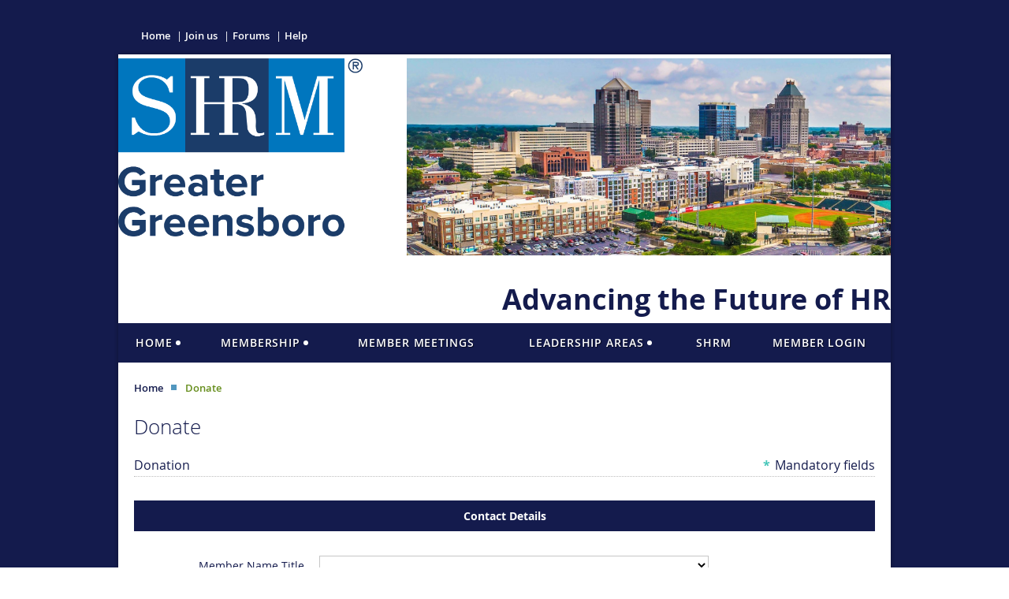

--- FILE ---
content_type: text/html; charset=utf-8
request_url: https://www.hrmag.org/Donate
body_size: 14503
content:
<!DOCTYPE html>
<!--[if lt IE 7 ]><html lang="en" class="no-js ie6 "><![endif]-->
<!--[if IE 7 ]><html lang="en" class="no-js ie7 "> <![endif]-->
<!--[if IE 8 ]><html lang="en" class="no-js ie8 "> <![endif]-->
<!--[if IE 9 ]><html lang="en" class="no-js ie9 "><![endif]-->
<!--[if (gt IE 9)|!(IE)]><!--><html lang="en" class="no-js "> <!--<![endif]-->
  <head id="Head1">
		<link rel="stylesheet" type="text/css" href="https://kit-pro.fontawesome.com/releases/latest/css/pro.min.css" />
<meta name="viewport" content="width=device-width" />
<link href='//fonts.googleapis.com/css?family=Open+Sans:400,700,400italic,300,600&subset=latin,cyrillic-ext' rel='stylesheet' type='text/css'>


<link href="https://sf.wildapricot.org/BuiltTheme/fiesta_garden_salad.v3.1/current/c3e8fe2b/Styles/combined.css" rel="stylesheet" type="text/css" /><link href="https://www.hrmag.org/resources/theme/customStyles.css?t=638937151193460000" rel="stylesheet" type="text/css" /><link href="https://live-sf.wildapricot.org/WebUI/built9.12.1-8e232c8/scripts/public/react/index-84b33b4.css" rel="stylesheet" type="text/css" /><link href="https://live-sf.wildapricot.org/WebUI/built9.12.1-8e232c8/css/shared/ui/shared-ui-compiled.css" rel="stylesheet" type="text/css" /><script type="text/javascript" language="javascript" id="idJavaScriptEnvironment">var bonaPage_BuildVer='9.12.1-8e232c8';
var bonaPage_AdminBackendUrl = '/admin/';
var bonaPage_StatRes='https://live-sf.wildapricot.org/WebUI/';
var bonaPage_InternalPageType = { isUndefinedPage : false,isWebPage : true,isAdminPage : false,isDialogPage : false,isSystemPage : false,isErrorPage : false,isError404Page : false };
var bonaPage_PageView = { isAnonymousView : true,isMemberView : false,isAdminView : false };
var WidgetMode = 0;
var bonaPage_IsUserAnonymous = true;
var bonaPage_ThemeVer='c3e8fe2b0638937151193460000'; var bonaPage_ThemeId = 'fiesta_garden_salad.v3.1'; var bonaPage_ThemeVersion = '3.1';
var bonaPage_id='7744'; version_id='';
if (bonaPage_InternalPageType && (bonaPage_InternalPageType.isSystemPage || bonaPage_InternalPageType.isWebPage) && window.self !== window.top) { var success = true; try { var tmp = top.location.href; if (!tmp) { top.location = self.location; } } catch (err) { try { if (self != top) { top.location = self.location; } } catch (err) { try { if (self != top) { top = self; } success = false; } catch (err) { success = false; } } success = false; } if (!success) { window.onload = function() { document.open('text/html', 'replace'); document.write('<ht'+'ml><he'+'ad></he'+'ad><bo'+'dy><h1>Wrong document context!</h1></bo'+'dy></ht'+'ml>'); document.close(); } } }
try { function waMetricsGlobalHandler(args) { if (WA.topWindow.waMetricsOuterGlobalHandler && typeof(WA.topWindow.waMetricsOuterGlobalHandler) === 'function') { WA.topWindow.waMetricsOuterGlobalHandler(args); }}} catch(err) {}
 try { if (parent && parent.BonaPage) parent.BonaPage.implementBonaPage(window); } catch (err) { }
try { document.write('<style type="text/css"> .WaHideIfJSEnabled, .HideIfJSEnabled { display: none; } </style>'); } catch(err) {}
var bonaPage_WebPackRootPath = 'https://live-sf.wildapricot.org/WebUI/built9.12.1-8e232c8/scripts/public/react/';</script><script type="text/javascript" language="javascript" src="https://live-sf.wildapricot.org/WebUI/built9.12.1-8e232c8/scripts/shared/bonapagetop/bonapagetop-compiled.js" id="idBonaPageTop"></script><script type="text/javascript" language="javascript" src="https://live-sf.wildapricot.org/WebUI/built9.12.1-8e232c8/scripts/public/react/index-84b33b4.js" id="ReactPublicJs"></script><script type="text/javascript" language="javascript" src="https://live-sf.wildapricot.org/WebUI/built9.12.1-8e232c8/scripts/shared/ui/shared-ui-compiled.js" id="idSharedJs"></script><script type="text/javascript" language="javascript" src="https://live-sf.wildapricot.org/WebUI/built9.12.1-8e232c8/General.js" id=""></script><script type="text/javascript" language="javascript" src="https://sf.wildapricot.org/BuiltTheme/fiesta_garden_salad.v3.1/current/c3e8fe2b/Scripts/combined.js" id=""></script><title>SHRM Greater Greensboro - Donate</title>
<meta name="apple-itunes-app" content="app-id=1220348450, app-argument="><link rel="search" type="application/opensearchdescription+xml" title="www.hrmag.org" href="/opensearch.ashx" /></head>
  <body id="PAGEID_7744" class="publicContentView LayoutMain">
<div class="mLayout layoutMain state1" id="mLayout">

<!-- header zone -->
		<div class="zoneHeaderOuter zoneOuter"><div class="zoneHeaderWrap zoneWrap"><div class="zoneHeader zoneInner"><div id="id_Header" data-componentId="Header" class="WaPlaceHolder WaPlaceHolderHeader" style=""><div style=""><div id="id_91iU9IF" data-componentId="91iU9IF" class="WaLayoutContainerOnly" style="margin-top:20px;"><table cellspacing="0" cellpadding="0" class="WaLayoutTable" style=""><tr data-componentId="91iU9IF_row" class="WaLayoutRow"><td id="id_1RZvA1m" data-componentId="1RZvA1m" class="WaLayoutItem" style="width:25%;"><div id="id_hgLhXr6" class="WaLayoutPlaceHolder placeHolderContainer" data-componentId="hgLhXr6" style=""><div style=""><div id="id_bDBMa2u" class="WaGadgetOnly WaGadgetCustomMenu  gadgetStyle003" style="" data-componentId="bDBMa2u" ><div class="gadgetStyleBody " style=""  data-areaHeight="auto">
<ul class="orientationHorizontal alignCenter">

<li>
			<a href="/" title="Home">Home</a>
		</li>
<li>
			<a href="/Join-us" title="Join us">Join us</a>
		</li>
<li>
			<a href="/Forums" title="Forums">Forums</a>
		</li>
<li>
			<a href="http://help.wildapricot.com/display/DOC/Home" title="Help">Help</a>
		</li>
</ul>

</div>
</div></div></div></td><td style="" data-componentId="1RZvA1m_separator" class="WaLayoutSeparator"><div style="width: inherit;"></div></td><td id="id_AIYZkMX" data-componentId="AIYZkMX" class="WaLayoutItem" style="width:38%;"></td><td style="" data-componentId="AIYZkMX_separator" class="WaLayoutSeparator"><div style="width: inherit;"></div></td><td id="id_6QdGbxb" data-componentId="6QdGbxb" class="WaLayoutItem" style="width:36%;"></td></tr></table> </div></div>
</div></div></div></div>

		<div class="zoneTopCornersWrap zoneWrap"><div class="zoneTopCorners"></div></div>

		<div class="zoneHeader1Outer zoneOuter"><div class="zoneHeader1Wrap zoneWrap"><div class="zoneHeader1 zoneInner"><div id="id_Header1" data-componentId="Header1" class="WaPlaceHolder WaPlaceHolderHeader1" style=""><div style=""><div id="id_2A76GYa" class="WaGadgetFirst WaGadgetLoginButton  gadgetStyleNone" style="margin-top:10px;margin-bottom:-30px;" data-componentId="2A76GYa" ><div class="alignRight">
  <div class="loginBoxLinkContainer">
    <a class="loginBoxLinkButton" href="https://www.hrmag.org/Sys/Login">Log in</a>
  </div>
  </div>
</div><div id="id_Xx7sCR3" data-componentId="Xx7sCR3" class="WaLayoutContainer" style=""><table cellspacing="0" cellpadding="0" class="WaLayoutTable" style=""><tr data-componentId="Xx7sCR3_row" class="WaLayoutRow"><td id="id_nS2SuKS" data-componentId="nS2SuKS" class="WaLayoutItem" style="width:36%;"><div id="id_vrow1Or" class="WaLayoutPlaceHolder placeHolderContainer" data-componentId="vrow1Or" style=""><div style=""><div id="id_ziWtbDV" class="WaGadgetOnly WaGadgetContent  gadgetStyleNone" style="" data-componentId="ziWtbDV" ><div class="gadgetStyleBody gadgetContentEditableArea" style="" data-editableArea="0" data-areaHeight="auto">
<p><img src="/resources/Pictures/HRMAG%20logo/GreaterGreensboro_SHRM_Logo_PrimaryColor_Vertical_RGB.png" alt="" title="" border="0" width="310" height="226"><br></p></div>
</div></div></div></td><td style="" data-componentId="nS2SuKS_separator" class="WaLayoutSeparator"><div style="width: inherit;"></div></td><td id="id_xBX3IpX" data-componentId="xBX3IpX" class="WaLayoutItem" style="width:64%;"><div id="id_Ew86LGH" class="WaLayoutPlaceHolder placeHolderContainer" data-componentId="Ew86LGH" style=""><div style=""><div id="id_IzsiWd3" class="WaGadgetOnly WaGadgetContent  gadgetStyleNone" style="" data-componentId="IzsiWd3" ><div class="gadgetStyleBody gadgetContentEditableArea" style="" data-editableArea="0" data-areaHeight="auto">
<p><img src="/resources/Pictures/Website%20Photos/Greensboro-City-Skyline,-V2.jpg" alt="" title="" border="0" width="702" height="250" style="max-width: none;"><br></p></div>
</div></div></div></td></tr></table> </div><div id="id_V96I4t3" data-componentId="V96I4t3" class="WaLayoutContainerLast" style=""><table cellspacing="0" cellpadding="0" class="WaLayoutTable" style=""><tr data-componentId="V96I4t3_row" class="WaLayoutRow"><td id="id_Q4FNGdz" data-componentId="Q4FNGdz" class="WaLayoutItem" style="width:100%;"><div id="id_5NZL2wU" class="WaLayoutPlaceHolder placeHolderContainer" data-componentId="5NZL2wU" style=""><div style=""><div id="id_t6jUedr" class="WaGadgetOnly WaGadgetContent  gadgetStyleNone" style="" data-componentId="t6jUedr" ><div class="gadgetStyleBody gadgetContentEditableArea" style="" data-editableArea="0" data-areaHeight="auto">
<p align="right"><strong><font style="font-size: 36px;">Advancing the Future of HR</font></strong></p></div>
</div></div></div></td></tr></table> </div></div>
</div></div></div></div>

		<div class="zoneHeader2Outer zoneOuter"><div class="zoneHeader2Wrap zoneWrap" data-sticky-wrapper="true"><div class="zoneHeader2 zoneInner"><div id="id_Header2" data-componentId="Header2" class="WaPlaceHolder WaPlaceHolderHeader2" style=""><div style=""><div id="id_yOhi7Wr" class="WaGadgetOnly WaGadgetMenuHorizontal  menuStyle001" style="margin-top:0px;margin-bottom:0px;" data-componentId="yOhi7Wr" ><div class="menuInner">
	<ul class="firstLevel">
<li class=" dir">
	<div class="item">
		<a href="https://www.hrmag.org/" title="Home"><span>Home</span></a>
<ul class="secondLevel">
<li class=" ">
	<div class="item">
		<a href="https://www.hrmag.org/page-18105" title="SHRM Greater Greensboro Store"><span>SHRM Greater Greensboro Store</span></a>
</div>
</li>
	
<li class="sel ">
	<div class="item">
		<a href="https://www.hrmag.org/Donate" title="Donate"><span>Donate</span></a>
</div>
</li>
	
<li class=" ">
	<div class="item">
		<a href="https://www.hrmag.org/Sitemap" title="Sitemap"><span>Sitemap</span></a>
</div>
</li>
	
</ul>
</div>
</li>
	
<li class=" dir">
	<div class="item">
		<a href="https://www.hrmag.org/Membership" title="Membership"><span>Membership</span></a>
<ul class="secondLevel">
<li class=" ">
	<div class="item">
		<a href="https://www.hrmag.org/join-us" title="Join us"><span>Join us</span></a>
</div>
</li>
	
<li class=" ">
	<div class="item">
		<a href="https://www.hrmag.org/page-18104" title="About SHRM Greater Greensboro"><span>About SHRM Greater Greensboro</span></a>
</div>
</li>
	
<li class=" ">
	<div class="item">
		<a href="https://www.hrmag.org/board-of-directors" title="Board of Directors"><span>Board of Directors</span></a>
</div>
</li>
	
<li class=" ">
	<div class="item">
		<a href="https://www.hrmag.org/Grant-Opportunities" title="Grant Opportunities"><span>Grant Opportunities</span></a>
</div>
</li>
	
<li class=" ">
	<div class="item">
		<a href="https://www.hrmag.org/shrmgreatergreensboro-news" title="SHRM Greater Greensboro News"><span>SHRM Greater Greensboro News</span></a>
</div>
</li>
	
<li class=" ">
	<div class="item">
		<a href="https://www.hrmag.org/forums" title="Forums"><span>Forums</span></a>
</div>
</li>
	
<li class=" ">
	<div class="item">
		<a href="https://www.hrmag.org/Privacy-Policy" title="Privacy Policy"><span>Privacy Policy</span></a>
</div>
</li>
	
<li class=" ">
	<div class="item">
		<a href="https://www.hrmag.org/Text-Messaging-Consent" title="Informed Consent for Text (SMS) Messaging"><span>Informed Consent for Text (SMS) Messaging</span></a>
</div>
</li>
	
<li class=" ">
	<div class="item">
		<a href="https://www.hrmag.org/Contactus" title="Contact Us"><span>Contact Us</span></a>
</div>
</li>
	
</ul>
</div>
</li>
	
<li class=" ">
	<div class="item">
		<a href="https://www.hrmag.org/Member-Meetings" title="Member Meetings"><span>Member Meetings</span></a>
</div>
</li>
	
<li class=" dir">
	<div class="item">
		<a href="https://www.hrmag.org/Leadership-Areas" title="Leadership Areas"><span>Leadership Areas</span></a>
<ul class="secondLevel">
<li class=" ">
	<div class="item">
		<a href="https://www.hrmag.org/Diversity" title="Diversity"><span>Diversity</span></a>
</div>
</li>
	
<li class=" ">
	<div class="item">
		<a href="https://www.hrmag.org/College-Relations" title="College Relations"><span>College Relations</span></a>
</div>
</li>
	
<li class=" ">
	<div class="item">
		<a href="https://www.hrmag.org/Governmental-Affairs" title="Governmental Affairs"><span>Governmental Affairs</span></a>
</div>
</li>
	
<li class=" ">
	<div class="item">
		<a href="https://www.hrmag.org/HRCI-Certification" title="HRCI Certification"><span>HRCI Certification</span></a>
</div>
</li>
	
<li class=" ">
	<div class="item">
		<a href="https://www.hrmag.org/SHRM-Certification" title="SHRM Certification"><span>SHRM Certification</span></a>
</div>
</li>
	
<li class=" ">
	<div class="item">
		<a href="https://www.hrmag.org/SHRM-Foundation" title="SHRM Foundation"><span>SHRM Foundation</span></a>
</div>
</li>
	
<li class=" ">
	<div class="item">
		<a href="https://www.hrmag.org/Workforce-Readiness" title="Military/Workforce Readiness"><span>Military/Workforce Readiness</span></a>
</div>
</li>
	
<li class=" ">
	<div class="item">
		<a href="https://www.hrmag.org/page-18089" title="Members In Transition (MIT)"><span>Members In Transition (MIT)</span></a>
</div>
</li>
	
</ul>
</div>
</li>
	
<li class=" ">
	<div class="item">
		<a href="https://www.hrmag.org/SHRM" title="SHRM"><span>SHRM</span></a>
</div>
</li>
	
<li class=" ">
	<div class="item">
		<a href="https://www.hrmag.org/Member-Logn" title="Member Login"><span>Member Login</span></a>
</div>
</li>
	
</ul>
</div>

<script type="text/javascript">
  if (window.WaMenuHorizontal) { new WaMenuHorizontal({ id: "id_yOhi7Wr" }); }
</script>
</div></div>
</div></div></div></div>

		<div class="zoneHeader3Outer zoneOuter"><div class="zoneHeader3Wrap zoneWrap"><div class="zoneHeader3 zoneInner"></div></div></div>

		<!-- /header zone -->

<!-- content zone -->
	<div class="zoneContentOuter zoneOuter"><div class="zoneContentWrap zoneWrap"><div class="zoneContent zoneInner"><div id="idPrimaryContentBlock1Content" data-componentId="Content" class="WaPlaceHolder WaPlaceHolderContent" style=""><div style="padding-top:20px;"><div id="id_fd6I4NA" class="WaGadgetFirst WaGadgetBreadcrumbs  gadgetStyleNone" style="margin-bottom:20px;" data-componentId="fd6I4NA" ><div class="gadgetStyleBody " style=""  data-areaHeight="auto">
<ul>
<li><a href="https://www.hrmag.org/">Home</a></li>
<li class="last">Donate</li>
</ul>
</div>
</div><div id="id_fHtxkcd" class="WaGadget WaGadgetContent  gadgetStyleNone" style="margin-bottom:17px;" data-componentId="fHtxkcd" ><div class="gadgetStyleBody gadgetContentEditableArea" style="" data-editableArea="0" data-areaHeight="auto">
<h1>Donate</h1></div>
</div><div id="id_D6b8LjV" class="WaGadget WaGadgetDonationForm WaGadgetPublicWizard  gadgetStyleNone WaGadgetDonationFormStateFillData" style="" data-componentId="D6b8LjV" ><div class="gadgetStyleBody " style=""  data-areaHeight="auto">




<form method="post" action="" onsubmit="javascript:return WebForm_OnSubmit();" id="form" data-disableInAdminMode="true">
<div class="aspNetHidden">
<input type="hidden" name="__LASTFOCUS" id="__LASTFOCUS" value="" />
<input type="hidden" name="__EVENTTARGET" id="__EVENTTARGET" value="" />
<input type="hidden" name="__EVENTARGUMENT" id="__EVENTARGUMENT" value="" />
<input type="hidden" name="__VIEWSTATE" id="__VIEWSTATE" value="SDB9Tvvub2PO+udMRNi/E5/ycp2wawYom0B3mGXsqjnH6G75zgW3Mfn8PmVthpQ8gvbuRjXbaTYjpKbVF9gdjHP6mhIRckVOhpJRnn4I6w7PuN8TwtrOrQt869DQypB1KhX/8CB6QwWYeaSSKpzk9+80MOcrq7kPPN6Rt2k/TkIevWr0Y1duTw9QlrNWSr7ZN+PGdF+RekUcPRC/STqCAAuzF5FKbiKRDxiij12vjfd/NTh93AEDeu7BhzE3wRfLI6bZxTWSlh4xtRM+xtfWTvD13AEu5QZif+2ulP4pb1LWwzwdXsrwhSSiwkBEDNJ29b8qerBsGEMI5spbMNDtjrultGNA4wrJ1mx3qB5Az/z1bLjXM6ZxzBIkapfr/OCZN4Dgxl3qj1D2M+CvMt27Gz4doRxowMst/36ca7U9PbWFiM/TFtoCARCr8ncMTDgIPQ8SDQ0OMcGx4+qoFTFOeumk7jN0BKAyJHulnNWIjwWz991U+GI+BJDUu09gBqvHlKicPjsDvy/Slx/ZODyPKINFYhJBCoXBhUsSNamrTuuYi5rS1lNmBGp8f9SCKZFFzJS+f7xM3VZbHJ3rSJtOfIBLkwpvyIZuOdtAcYkUUJJx0tow5OzZLcM166wW6ZcUCtoJDjfijEs5Vh/abWI20UZNlbWsvj90j5C8By+tFXyMU61KjwjZbCJDaBS9ORMYI8OJ5Dw8LIMgcPYREIbSlIzdStgnchJKSO2+x2YbIzIC39rv6DV2ebnifqxs6do8M8xTOTIoDOGrsRbaiCwbBti2H5j/5nzOWf/rv14V/[base64]/J4P7A0JfpXV8ijHo83Gb47veyfB9mZw5Ad0PskIbEPyoFJ1FO9UZHsWAmziMrsFC4vqL7cyKh8OmGXQDVxmmo6AFLVx5ItIQ5/eM8E8Y9dDVCqLhCfSzDwKrEAn5j8gTKMXcH4IB/dHTEFJZ5+ygyOPiYQmnHBAibiwpJ0HSr7mZGI2U4V8Wp85KJ96CnhOzuBwNehlImWM9S4xdUZqefsArl2r0KWEZgw0wNEoNu7BGGMOveQmT4wUpde108vPx5TuygWVGNSfbCL0DKEO/Fp+hVKbBb5MHr8iPznqLSYdllFqPV5d4Do5OQbKGVRYiPmS5vbn+ATQlzsVsn+ikGy9XP2rjKetOSzJ55LjyaAB7r8/R+Ae22vdJ7Ft0L6iJ+kKhGx2dSyv9VM9YZEY5DBt1qfz2dlkPZyykmevPZn5tyBR3cHeLaKxag3jcTGQz3nryA6SnY+c9tJ9t0hG02uq3UQlZlU+C7JxSt9fx+SypZBwlR5IsVG6N0VOljC6L1pPWKY5PBfhVeNVya+fJeNzUPihbxQ5eO4+2Ax/pKd4pQv9JM3lVjrdarTzfwRfu2QLp3KAzVWG+0BJVKjr1nLl6ufRTt+Iplvw752wVQSAa5dUqAkrJohvqmWOe2dx9EIFhSZJkm+17BmR5dhertd46CncPXsxxVHwOIEqterW1h" />
</div>

<script type="text/javascript">
//<![CDATA[
var theForm = document.forms['form'];
if (!theForm) {
    theForm = document.form;
}
function __doPostBack(eventTarget, eventArgument) {
    if (!theForm.onsubmit || (theForm.onsubmit() != false)) {
        theForm.__EVENTTARGET.value = eventTarget;
        theForm.__EVENTARGUMENT.value = eventArgument;
        theForm.submit();
    }
}
//]]>
</script>


<script src="/WebResource.axd?d=yaR7zmKeYvCXo6E0l2jqTEcJktAZ9oglcSuHPEtwuv6Y-OZLuwmAx_h0q7K0hGBiped7bOpo6dhIvocpAjPu6UieYjY1&amp;t=638901536248157332" type="text/javascript"></script>


<script src="/WebResource.axd?d=kRV-OGQPSE2S0tlEW_g4K1JO9Y5eg9EBncGMnTa4_2GGhODscCUfo5qFCJvsNHtHRvbJkKRcE1CFjWQ78llYDZtuzi81E72RrWTV6slBVmpmvueG0&amp;t=638901536248157332" type="text/javascript"></script>
<script type="text/javascript">
//<![CDATA[
function validateTextareaLength(validator){var textarea = document.getElementById(validator.controltovalidate);textarea.validator = validator;if (textarea != null){return (textarea.value.length <= validator.maxLength); }return false;}function validateCheckBoxList(validator){var list = document.getElementById(validator.controltovalidate);var items = list.getElementsByTagName('INPUT');if (items != null){for (var i = 0;i < items.length; i++){if (items[i].checked)return true;}return false;}}//]]>
</script>

<script src="/WebResource.axd?d=-9epyjmabiqBTCvzi2R7llOvU_R05rFN9z4PiQe4odFevHXUjrxWOvWCARwsM0okkRs_jS2gfjPeN57drU8UXzYC94A1&amp;t=638901536248157332" type="text/javascript"></script>
<script type="text/javascript">
//<![CDATA[
function WebForm_OnSubmit() {
if (window.DataChangeWatcher && window.DataChangeWatcher.isWatching() && window.DataChangeWatcher.checkIfDataChanged()) return true;Wizard.DisableButtons('FunctionalBlock1_ctl00_donation_ctl00_stepTemplate_next','FunctionalBlock1_ctl00_donation_ctl00_stepTemplate_nextTop');Wizard.DisableButtons('FunctionalBlock1_ctl00_donation_ctl00_stepTemplate_payOnline','FunctionalBlock1_ctl00_donation_ctl00_stepTemplate_payOnlineTop');Wizard.DisableButtons('FunctionalBlock1_ctl00_donation_ctl00_stepTemplate_prev','FunctionalBlock1_ctl00_donation_ctl00_stepTemplate_prevTop');Wizard.DisableButtons('FunctionalBlock1_ctl00_donation_ctl00_stepTemplate_cancel','FunctionalBlock1_ctl00_donation_ctl00_stepTemplate_cancelTop');Wizard.DisableButtons('FunctionalBlock1_ctl00_donation_ctl00_stepTemplate_additionalButton','FunctionalBlock1_ctl00_donation_ctl00_stepTemplate_additionalButtonTop');if (typeof(ValidatorOnSubmit) == "function" && ValidatorOnSubmit() == false) return false;
return true;
}
//]]>
</script>

    
    <input type="hidden" name="FunctionalBlock1$contentModeHidden" id="FunctionalBlock1_contentModeHidden" value="1" />


<script type="text/javascript" language="javascript">
    (function ()
    {
      if (!window.CookieWarningBox)
      {
        window.CookieWarningBox = {};
      }

      CookieWarningBox.pageParsed = pageParsed;

      var messageBoxId = 'FunctionalBlock1_ctl00_donation_ctl00_stepTemplate_cookieWarningBox_messageBox' + '_idConfirmWindowStyle',
          messageBox;

      function pageParsed()
      {
        messageBox = document.getElementById(messageBoxId);

          if (WA.isWidgetMode || browserInfo.clientCookiesEnabled())
        {
          messageBox.style.display = 'none';
        }
      }

    })();
</script>
<div id="FunctionalBlock1_ctl00_donation_ctl00_stepTemplate_cookieWarningBox_messageBox_idConfirmWindow" class="commonMessageBox">
	<div id="FunctionalBlock1_ctl00_donation_ctl00_stepTemplate_cookieWarningBox_messageBox_idConfirmWindowStyle" class="confirmWindowWarning messageBox">
		<div class="cww">
			<div class="cww1"></div>
			<div class="cww2"></div>
			<div class="cww3"></div>
			<div class="cww4"></div>
		</div>
		<div class="cww-inner">
			<div class="cww-co">
					

          <div id="FunctionalBlock1_ctl00_donation_ctl00_stepTemplate_cookieWarningBox_messageBox_messageText" class="text">Warning: browser cookies disabled. Please enable them to use this website.</div>
			</div>
		</div>
		<div class="cww">
			<div class="cww4"></div>
			<div class="cww3"></div>
			<div class="cww2"></div>
			<div class="cww1"></div>
		</div>
	</div>
</div>






    
<input name="FunctionalBlock1$ctl00$donation$ctl00$stepTemplate$wctxId" type="hidden" id="FunctionalBlock1_ctl00_donation_ctl00_stepTemplate_wctxId" value="fb7cabef74704bcea24d94869d1ebd13" />
<input name="FunctionalBlock1$ctl00$donation$ctl00$stepTemplate$wcsrf" type="hidden" id="FunctionalBlock1_ctl00_donation_ctl00_stepTemplate_wcsrf" value="40b9becc8311462da337f6122ca08138" />
<div class="generalFormOuterContainer" id='idGeneralFormContainer'><div class="cornersContainer"><div class="topCorners"><div class="c1"></div><div class="c2"></div><div class="c3"></div><div class="c4"></div><div class="c5"></div><!--[if gt IE 6]><!--><div class="r1"><div class="r2"><div class="r3"><div class="r4"><div class="r5"></div></div></div></div></div><!--<![endif]--></div></div><div  class="generalFormContainer"><div class="d1"><div class="d2"><div class="d3"><div class="d4"><div class="d5"><div class="d6"><div class="d7"><div class="d8"><div class="d9"><div class="inner">
    
    <div class="formOuterContainer" ><div class="cornersContainer"><div class="topCorners"><div class="c1"></div><div class="c2"></div><div class="c3"></div><div class="c4"></div><div class="c5"></div><!--[if gt IE 6]><!--><div class="r1"><div class="r2"><div class="r3"><div class="r4"><div class="r5"></div></div></div></div></div><!--<![endif]--></div></div><div class="formContainer"><div class="d1"><div class="d2"><div class="d3"><div class="d4"><div class="d5"><div class="d6"><div class="d7"><div class="d8"><div class="d9"><div class="inner"><div class="generalFieldsOuterContainer"><div class="cornersContainer"><div class="topCorners"><div class="c1"></div><div class="c2"></div><div class="c3"></div><div class="c4"></div><div class="c5"></div><!--[if gt IE 6]><!--><div class="r1"><div class="r2"><div class="r3"><div class="r4"><div class="r5"></div></div></div></div></div><!--<![endif]--></div></div><div class="generalFieldsContainer"><div class="d1"><div class="d2"><div class="d3"><div class="d4"><div class="d5"><div class="d6"><div class="d7"><div class="d8"><div class="d9"><div class="inner">
          
    

  
       <div class='clearEndContainer'></div></div></div></div></div></div></div></div></div></div></div></div><div class='cornersContainer'><div class='bottomCorners'><!--[if gt IE 6]><!--><div class='r1'><div class='r2'><div class='r3'><div class='r4'><div class='r5'></div></div></div></div></div><!--<![endif]--><div class='c5'></div><div class='c4'></div><div class='c3'></div><div class='c2'></div><div class='c1'></div></div></div></div></div></div></div></div></div></div></div></div></div></div></div><div class='cornersContainer'><div class='bottomCorners'><!--[if gt IE 6]><!--><div class='r1'><div class='r2'><div class='r3'><div class='r4'><div class='r5'></div></div></div></div></div><!--<![endif]--><div class='c5'></div><div class='c4'></div><div class='c3'></div><div class='c2'></div><div class='c1'></div></div></div></div>
    
    
    <div class="formOuterContainer">
      <div class="cornersContainer"><div class="topCorners"><div class="c1"></div><div class="c2"></div><div class="c3"></div><div class="c4"></div><div class="c5"></div></div></div>
      
      <div class="formContainer"><div class="d1"><div class="d2"><div class="d3"><div class="d4"><div class="d5"><div class="d6"><div class="d7"><div class="d8"><div class="d9"><div class="inner">
    
        
      
          <div class="formTitleOuterContainer">
            <div class="cornersContainer"><div class="topCorners"><div class="c1"></div><div class="c2"></div><div class="c3"></div><div class="c4"></div><div class="c5"></div></div></div>
        
            <div class="formTitleContainer"><div class="d1"><div class="d2"><div class="d3"><div class="d4"><div class="d5"><div class="d6"><div class="d7"><div class="d8"><div class="d9"><div class="inner">
          
                <h3 class="formTitle">
                  Donation
                </h3>
              
              <div class="mandatoryFieldsTitle">
                
                  <span class="mandatorySymbol">
                    *
                  </span>
                  <strong>
                    Mandatory fields
                  </strong>
                
              </div>
            
            </div></div></div></div></div></div></div></div></div></div></div>
            
            <div class="cornersContainer"><div class="bottomCorners"><div class="c5"></div><div class="c4"></div><div class="c3"></div><div class="c2"></div><div class="c1"></div></div></div>
          </div> <!-- formTitleOuterContainer -->
      
        

        <div class="generalFieldsOuterContainer"><div class="cornersContainer"><div class="topCorners"><div class="c1"></div><div class="c2"></div><div class="c3"></div><div class="c4"></div><div class="c5"></div><!--[if gt IE 6]><!--><div class="r1"><div class="r2"><div class="r3"><div class="r4"><div class="r5"></div></div></div></div></div><!--<![endif]--></div></div><div  class="generalFieldsContainer"><div class="d1"><div class="d2"><div class="d3"><div class="d4"><div class="d5"><div class="d6"><div class="d7"><div class="d8"><div class="d9"><div class="inner">
            
    <script> window.WebForm_AutoFocus = function () { }; </script>
<div id="idSectionDonationFormContainer" class="sectionOuterContainer">
  
        <div id="idCaptionContainer15678667" class=" captionOuterContainer">
          <div class="cornersContainer"><div class="topCorners"><div class="c1"></div><div class="c2"></div><div class="c3"></div><div class="c4"></div><div class="c5"></div></div></div>
          
          <div class="captionContainer"><div class="d1"><div class="d2"><div class="d3"><div class="d4"><div class="d5"><div class="d6"><div class="d7"><div class="d8"><div class="d9"><div class="inner">
            
            <div class="fieldLabel">
              <div>
	&nbsp;
</div>
            </div>
            
            <div class="fieldBody">
              <h4>
                <div>
	<span>Contact Details</span>
</div><input type="hidden" name="FunctionalBlock1$ctl00$donation$ctl00$stepTemplate$donationForm$donationFormRepeater$ctl00$ctl04" />
              </h4>
            </div>
            
          </div></div></div></div></div></div></div></div></div></div></div>
          
          <div class="cornersContainer"><div class="bottomCorners"><div class="c1"></div><div class="c2"></div><div class="c3"></div><div class="c4"></div><div class="c5"></div></div></div>
        </div>
    
        <div id="" class="sectionOuterContainer"><div class="cornersContainer"><div class="topCorners"><!--[if gt IE 6]><!--><div class="r1"><div class="r2"><div class="r3"><div class="r4"><div class="r5"></div></div></div></div></div><!--<![endif]--><div class="c5"></div><div class="c4"></div><div class="c3"></div><div class="c2"></div><div class="c1"></div></div></div><div id="FunctionalBlock1_ctl00_donation_ctl00_stepTemplate_donationForm_Section12125554" class="sectionContainer"><div class="d1"><div class="d2"><div class="d3"><div class="d4"><div class="d5"><div class="d6"><div class="d7"><div class="d8"><div class="d9"><div class="inner">
        
        <div id="idContainer12125554" class="fieldContainer dropdownFieldContainer">
          <div class="fieldSubContainer singleStringContainer">
            <table cellpadding="0" cellspacing="0" border="0"><tr><td class="left">
            <div class="fieldLabel">
              <span id="FunctionalBlock1_ctl00_donation_ctl00_stepTemplate_donationForm_donationFormRepeater_ctl01_titleLabel">Member Name Title</span>
            </div>
            </td><td class="right">
            <div class="fieldBody">
              <select name="FunctionalBlock1$ctl00$donation$ctl00$stepTemplate$donationForm$donationFormRepeater$ctl01$DropDownList12125554" id="FunctionalBlock1_ctl00_donation_ctl00_stepTemplate_donationForm_donationFormRepeater_ctl01_DropDownList12125554">
	<option selected="selected" value=""></option>
	<option value="13429200">Ms.</option>
	<option value="13429201">Mrs.</option>
	<option value="13429202">Ms.</option>
	<option value="14591476">Dr.</option>
	<option value="14591477">Managing Cons</option>
	<option value="14593319">Mr.</option>
	<option value="14593320">Miss</option>
	<option value="14594036">Ms</option>
	<option value="14594037">Dr</option>
	<option value="14594038">Mrs</option>
	<option value="14594039">Miss.</option>

</select><input type="hidden" name="FunctionalBlock1$ctl00$donation$ctl00$stepTemplate$donationForm$donationFormRepeater$ctl01$ctl03" />
            </div>
            </td></tr></table>
          </div>
        </div>
        
        
        
    
        
        
        <div id="idContainer12046557" class="fieldContainer textFieldContainer">
          <div class="fieldSubContainer singleStringContainer">
            <table cellpadding="0" cellspacing="0" border="0"><tr><td class="left">
            <div class="fieldLabel">
              <span id="FunctionalBlock1_ctl00_donation_ctl00_stepTemplate_donationForm_donationFormRepeater_ctl02_ctl04" class="mandatorySymbol">*</span><Strong Class="mandatoryLabel"><span id="FunctionalBlock1_ctl00_donation_ctl00_stepTemplate_donationForm_donationFormRepeater_ctl02_titleLabel">First name</span></Strong>
            </div>
            </td><td class="right">
            <div class="fieldBody">
              <input name="FunctionalBlock1$ctl00$donation$ctl00$stepTemplate$donationForm$donationFormRepeater$ctl02$TextBox12046557" type="text" maxlength="50" id="FunctionalBlock1_ctl00_donation_ctl00_stepTemplate_donationForm_donationFormRepeater_ctl02_TextBox12046557" class="typeText" autocomplete="nope" /><input type="hidden" name="FunctionalBlock1$ctl00$donation$ctl00$stepTemplate$donationForm$donationFormRepeater$ctl02$ctl06" />
            </div>
            </td></tr></table>
          </div>
        </div>
        
        
        
    
        
        
        <div id="idContainer12125541" class="fieldContainer textFieldContainer">
          <div class="fieldSubContainer singleStringContainer">
            <table cellpadding="0" cellspacing="0" border="0"><tr><td class="left">
            <div class="fieldLabel">
              <span id="FunctionalBlock1_ctl00_donation_ctl00_stepTemplate_donationForm_donationFormRepeater_ctl03_titleLabel">Nickname</span>
            </div>
            </td><td class="right">
            <div class="fieldBody">
              <input name="FunctionalBlock1$ctl00$donation$ctl00$stepTemplate$donationForm$donationFormRepeater$ctl03$TextBox12125541" type="text" maxlength="250" id="FunctionalBlock1_ctl00_donation_ctl00_stepTemplate_donationForm_donationFormRepeater_ctl03_TextBox12125541" class="typeText" /><input type="hidden" name="FunctionalBlock1$ctl00$donation$ctl00$stepTemplate$donationForm$donationFormRepeater$ctl03$ctl03" />
            </div>
            </td></tr></table>
          </div>
        </div>
        
        
        
    
        
        
        <div id="idContainer12125540" class="fieldContainer textFieldContainer">
          <div class="fieldSubContainer singleStringContainer">
            <table cellpadding="0" cellspacing="0" border="0"><tr><td class="left">
            <div class="fieldLabel">
              <span id="FunctionalBlock1_ctl00_donation_ctl00_stepTemplate_donationForm_donationFormRepeater_ctl04_titleLabel">Middle Name</span>
            </div>
            </td><td class="right">
            <div class="fieldBody">
              <input name="FunctionalBlock1$ctl00$donation$ctl00$stepTemplate$donationForm$donationFormRepeater$ctl04$TextBox12125540" type="text" maxlength="250" id="FunctionalBlock1_ctl00_donation_ctl00_stepTemplate_donationForm_donationFormRepeater_ctl04_TextBox12125540" class="typeText" /><input type="hidden" name="FunctionalBlock1$ctl00$donation$ctl00$stepTemplate$donationForm$donationFormRepeater$ctl04$ctl03" />
            </div>
            </td></tr></table>
          </div>
        </div>
        
        
        
    
        
        
        <div id="idContainer12046558" class="fieldContainer textFieldContainer">
          <div class="fieldSubContainer singleStringContainer">
            <table cellpadding="0" cellspacing="0" border="0"><tr><td class="left">
            <div class="fieldLabel">
              <span id="FunctionalBlock1_ctl00_donation_ctl00_stepTemplate_donationForm_donationFormRepeater_ctl05_ctl04" class="mandatorySymbol">*</span><Strong Class="mandatoryLabel"><span id="FunctionalBlock1_ctl00_donation_ctl00_stepTemplate_donationForm_donationFormRepeater_ctl05_titleLabel">Last name</span></Strong>
            </div>
            </td><td class="right">
            <div class="fieldBody">
              <input name="FunctionalBlock1$ctl00$donation$ctl00$stepTemplate$donationForm$donationFormRepeater$ctl05$TextBox12046558" type="text" maxlength="50" id="FunctionalBlock1_ctl00_donation_ctl00_stepTemplate_donationForm_donationFormRepeater_ctl05_TextBox12046558" class="typeText" autocomplete="nope" /><input type="hidden" name="FunctionalBlock1$ctl00$donation$ctl00$stepTemplate$donationForm$donationFormRepeater$ctl05$ctl06" />
            </div>
            </td></tr></table>
          </div>
        </div>
        
        
        
    
        
        
        <div id="idContainer12046556" class="fieldContainer textFieldContainer">
          <div class="fieldSubContainer singleStringContainer">
            <table cellpadding="0" cellspacing="0" border="0"><tr><td class="left">
            <div class="fieldLabel">
              <span id="FunctionalBlock1_ctl00_donation_ctl00_stepTemplate_donationForm_donationFormRepeater_ctl06_ctl08" class="mandatorySymbol">*</span><Strong Class="mandatoryLabel"><span id="FunctionalBlock1_ctl00_donation_ctl00_stepTemplate_donationForm_donationFormRepeater_ctl06_titleLabel">Email</span></Strong>
            </div>
            </td><td class="right">
            <div class="fieldBody">
              <input name="FunctionalBlock1$ctl00$donation$ctl00$stepTemplate$donationForm$donationFormRepeater$ctl06$TextBox12046556" type="text" maxlength="100" id="FunctionalBlock1_ctl00_donation_ctl00_stepTemplate_donationForm_donationFormRepeater_ctl06_TextBox12046556" class="typeText" autocomplete="nope" /><span id="FunctionalBlock1_ctl00_donation_ctl00_stepTemplate_donationForm_donationFormRepeater_ctl06_ctl05" title="Invalid email" class="validationError" style="display:none;">Invalid email</span><span id="FunctionalBlock1_ctl00_donation_ctl00_stepTemplate_donationForm_donationFormRepeater_ctl06_ctl06" title="This email is already in use." class="validationError" style="display:none;">This email is already in use.</span><input type="hidden" name="FunctionalBlock1$ctl00$donation$ctl00$stepTemplate$donationForm$donationFormRepeater$ctl06$ctl10" />
            </div>
            </td></tr></table>
          </div>
        </div>
        
        
        
    
        
        
        <div id="idContainer12046562" class="fieldContainer textFieldContainer">
          <div class="fieldSubContainer singleStringContainer">
            <table cellpadding="0" cellspacing="0" border="0"><tr><td class="left">
            <div class="fieldLabel">
              <span id="FunctionalBlock1_ctl00_donation_ctl00_stepTemplate_donationForm_donationFormRepeater_ctl07_ctl04" class="mandatorySymbol">*</span><Strong Class="mandatoryLabel"><span id="FunctionalBlock1_ctl00_donation_ctl00_stepTemplate_donationForm_donationFormRepeater_ctl07_titleLabel">Phone</span></Strong>
            </div>
            </td><td class="right">
            <div class="fieldBody">
              <input name="FunctionalBlock1$ctl00$donation$ctl00$stepTemplate$donationForm$donationFormRepeater$ctl07$TextBox12046562" type="text" maxlength="50" id="FunctionalBlock1_ctl00_donation_ctl00_stepTemplate_donationForm_donationFormRepeater_ctl07_TextBox12046562" class="typeText" /><input type="hidden" name="FunctionalBlock1$ctl00$donation$ctl00$stepTemplate$donationForm$donationFormRepeater$ctl07$ctl06" />
            </div>
            </td></tr></table>
          </div>
        </div>
        
        
        
    
        
        
        <div id="idContainer12125552" class="fieldContainer textFieldContainer">
          <div class="fieldSubContainer singleStringContainer">
            <table cellpadding="0" cellspacing="0" border="0"><tr><td class="left">
            <div class="fieldLabel">
              <span id="FunctionalBlock1_ctl00_donation_ctl00_stepTemplate_donationForm_donationFormRepeater_ctl08_titleLabel">Gender</span>
            </div>
            </td><td class="right">
            <div class="fieldBody">
              <input name="FunctionalBlock1$ctl00$donation$ctl00$stepTemplate$donationForm$donationFormRepeater$ctl08$TextBox12125552" type="text" maxlength="250" id="FunctionalBlock1_ctl00_donation_ctl00_stepTemplate_donationForm_donationFormRepeater_ctl08_TextBox12125552" class="typeText" /><input type="hidden" name="FunctionalBlock1$ctl00$donation$ctl00$stepTemplate$donationForm$donationFormRepeater$ctl08$ctl03" />
            </div>
            </td></tr></table>
          </div>
        </div>
        
        
        
    
        
        
        <div id="idContainer12125564" class="fieldContainer textFieldContainer">
          <div class="fieldSubContainer singleStringContainer">
            <table cellpadding="0" cellspacing="0" border="0"><tr><td class="left">
            <div class="fieldLabel">
              <span id="FunctionalBlock1_ctl00_donation_ctl00_stepTemplate_donationForm_donationFormRepeater_ctl09_ctl04" class="mandatorySymbol">*</span><Strong Class="mandatoryLabel"><span id="FunctionalBlock1_ctl00_donation_ctl00_stepTemplate_donationForm_donationFormRepeater_ctl09_titleLabel">Mobile</span></Strong>
            </div>
            </td><td class="right">
            <div class="fieldBody">
              <input name="FunctionalBlock1$ctl00$donation$ctl00$stepTemplate$donationForm$donationFormRepeater$ctl09$TextBox12125564" type="text" maxlength="250" id="FunctionalBlock1_ctl00_donation_ctl00_stepTemplate_donationForm_donationFormRepeater_ctl09_TextBox12125564" class="typeText" /><input type="hidden" name="FunctionalBlock1$ctl00$donation$ctl00$stepTemplate$donationForm$donationFormRepeater$ctl09$ctl06" />
            </div>
            </td></tr></table>
          </div>
        </div>
        
        
        
    
        
        
        <div id="idContainer12125556" class="fieldContainer textFieldContainer">
          <div class="fieldSubContainer singleStringContainer">
            <table cellpadding="0" cellspacing="0" border="0"><tr><td class="left">
            <div class="fieldLabel">
              <span id="FunctionalBlock1_ctl00_donation_ctl00_stepTemplate_donationForm_donationFormRepeater_ctl10_titleLabel">Email Address Alternate</span>
            </div>
            </td><td class="right">
            <div class="fieldBody">
              <input name="FunctionalBlock1$ctl00$donation$ctl00$stepTemplate$donationForm$donationFormRepeater$ctl10$TextBox12125556" type="text" maxlength="250" id="FunctionalBlock1_ctl00_donation_ctl00_stepTemplate_donationForm_donationFormRepeater_ctl10_TextBox12125556" class="typeText" /><input type="hidden" name="FunctionalBlock1$ctl00$donation$ctl00$stepTemplate$donationForm$donationFormRepeater$ctl10$ctl03" />
            </div>
            </td></tr></table>
          </div>
        </div>
        
        
        
    
        
        
        <div id="idContainer12125557" class="fieldContainer textFieldContainer">
          <div class="fieldSubContainer singleStringContainer">
            <table cellpadding="0" cellspacing="0" border="0"><tr><td class="left">
            <div class="fieldLabel">
              <span id="FunctionalBlock1_ctl00_donation_ctl00_stepTemplate_donationForm_donationFormRepeater_ctl11_ctl04" class="mandatorySymbol">*</span><Strong Class="mandatoryLabel"><span id="FunctionalBlock1_ctl00_donation_ctl00_stepTemplate_donationForm_donationFormRepeater_ctl11_titleLabel">Home Address Line 1</span></Strong>
            </div>
            </td><td class="right">
            <div class="fieldBody">
              <input name="FunctionalBlock1$ctl00$donation$ctl00$stepTemplate$donationForm$donationFormRepeater$ctl11$TextBox12125557" type="text" maxlength="250" id="FunctionalBlock1_ctl00_donation_ctl00_stepTemplate_donationForm_donationFormRepeater_ctl11_TextBox12125557" class="typeText" /><input type="hidden" name="FunctionalBlock1$ctl00$donation$ctl00$stepTemplate$donationForm$donationFormRepeater$ctl11$ctl06" />
            </div>
            </td></tr></table>
          </div>
        </div>
        
        
        
    
        
        
        <div id="idContainer12125558" class="fieldContainer textFieldContainer">
          <div class="fieldSubContainer singleStringContainer">
            <table cellpadding="0" cellspacing="0" border="0"><tr><td class="left">
            <div class="fieldLabel">
              <span id="FunctionalBlock1_ctl00_donation_ctl00_stepTemplate_donationForm_donationFormRepeater_ctl12_titleLabel">Home Address Line 2</span>
            </div>
            </td><td class="right">
            <div class="fieldBody">
              <input name="FunctionalBlock1$ctl00$donation$ctl00$stepTemplate$donationForm$donationFormRepeater$ctl12$TextBox12125558" type="text" maxlength="250" id="FunctionalBlock1_ctl00_donation_ctl00_stepTemplate_donationForm_donationFormRepeater_ctl12_TextBox12125558" class="typeText" /><input type="hidden" name="FunctionalBlock1$ctl00$donation$ctl00$stepTemplate$donationForm$donationFormRepeater$ctl12$ctl03" />
            </div>
            </td></tr></table>
          </div>
        </div>
        
        
        
    
        
        
        <div id="idContainer12125559" class="fieldContainer textFieldContainer">
          <div class="fieldSubContainer singleStringContainer">
            <table cellpadding="0" cellspacing="0" border="0"><tr><td class="left">
            <div class="fieldLabel">
              <span id="FunctionalBlock1_ctl00_donation_ctl00_stepTemplate_donationForm_donationFormRepeater_ctl13_ctl04" class="mandatorySymbol">*</span><Strong Class="mandatoryLabel"><span id="FunctionalBlock1_ctl00_donation_ctl00_stepTemplate_donationForm_donationFormRepeater_ctl13_titleLabel">City</span></Strong>
            </div>
            </td><td class="right">
            <div class="fieldBody">
              <input name="FunctionalBlock1$ctl00$donation$ctl00$stepTemplate$donationForm$donationFormRepeater$ctl13$TextBox12125559" type="text" maxlength="250" id="FunctionalBlock1_ctl00_donation_ctl00_stepTemplate_donationForm_donationFormRepeater_ctl13_TextBox12125559" class="typeText" /><input type="hidden" name="FunctionalBlock1$ctl00$donation$ctl00$stepTemplate$donationForm$donationFormRepeater$ctl13$ctl06" />
            </div>
            </td></tr></table>
          </div>
        </div>
        
        
        
    
        
        
        <div id="idContainer12125560" class="fieldContainer textFieldContainer">
          <div class="fieldSubContainer singleStringContainer">
            <table cellpadding="0" cellspacing="0" border="0"><tr><td class="left">
            <div class="fieldLabel">
              <span id="FunctionalBlock1_ctl00_donation_ctl00_stepTemplate_donationForm_donationFormRepeater_ctl14_ctl04" class="mandatorySymbol">*</span><Strong Class="mandatoryLabel"><span id="FunctionalBlock1_ctl00_donation_ctl00_stepTemplate_donationForm_donationFormRepeater_ctl14_titleLabel">State</span></Strong>
            </div>
            </td><td class="right">
            <div class="fieldBody">
              <input name="FunctionalBlock1$ctl00$donation$ctl00$stepTemplate$donationForm$donationFormRepeater$ctl14$TextBox12125560" type="text" maxlength="250" id="FunctionalBlock1_ctl00_donation_ctl00_stepTemplate_donationForm_donationFormRepeater_ctl14_TextBox12125560" class="typeText" /><input type="hidden" name="FunctionalBlock1$ctl00$donation$ctl00$stepTemplate$donationForm$donationFormRepeater$ctl14$ctl06" />
            </div>
            </td></tr></table>
          </div>
        </div>
        
        
        
    
        
        
        <div id="idContainer12125561" class="fieldContainer textFieldContainer">
          <div class="fieldSubContainer singleStringContainer">
            <table cellpadding="0" cellspacing="0" border="0"><tr><td class="left">
            <div class="fieldLabel">
              <span id="FunctionalBlock1_ctl00_donation_ctl00_stepTemplate_donationForm_donationFormRepeater_ctl15_ctl04" class="mandatorySymbol">*</span><Strong Class="mandatoryLabel"><span id="FunctionalBlock1_ctl00_donation_ctl00_stepTemplate_donationForm_donationFormRepeater_ctl15_titleLabel">Postal Code</span></Strong>
            </div>
            </td><td class="right">
            <div class="fieldBody">
              <input name="FunctionalBlock1$ctl00$donation$ctl00$stepTemplate$donationForm$donationFormRepeater$ctl15$TextBox12125561" type="text" maxlength="250" id="FunctionalBlock1_ctl00_donation_ctl00_stepTemplate_donationForm_donationFormRepeater_ctl15_TextBox12125561" class="typeText" /><input type="hidden" name="FunctionalBlock1$ctl00$donation$ctl00$stepTemplate$donationForm$donationFormRepeater$ctl15$ctl06" />
            </div>
            </td></tr></table>
          </div>
        </div>
        
        
        
    
        
        
        <div id="idContainer12125562" class="fieldContainer textFieldContainer">
          <div class="fieldSubContainer singleStringContainer">
            <table cellpadding="0" cellspacing="0" border="0"><tr><td class="left">
            <div class="fieldLabel">
              <span id="FunctionalBlock1_ctl00_donation_ctl00_stepTemplate_donationForm_donationFormRepeater_ctl16_ctl04" class="mandatorySymbol">*</span><Strong Class="mandatoryLabel"><span id="FunctionalBlock1_ctl00_donation_ctl00_stepTemplate_donationForm_donationFormRepeater_ctl16_titleLabel">Country</span></Strong>
            </div>
            </td><td class="right">
            <div class="fieldBody">
              <input name="FunctionalBlock1$ctl00$donation$ctl00$stepTemplate$donationForm$donationFormRepeater$ctl16$TextBox12125562" type="text" maxlength="250" id="FunctionalBlock1_ctl00_donation_ctl00_stepTemplate_donationForm_donationFormRepeater_ctl16_TextBox12125562" class="typeText" /><input type="hidden" name="FunctionalBlock1$ctl00$donation$ctl00$stepTemplate$donationForm$donationFormRepeater$ctl16$ctl06" />
            </div>
            </td></tr></table>
          </div>
        </div>
        
        
        
    
        
        
        <div id="idContainer12125563" class="fieldContainer textFieldContainer">
          <div class="fieldSubContainer singleStringContainer">
            <table cellpadding="0" cellspacing="0" border="0"><tr><td class="left">
            <div class="fieldLabel">
              <span id="FunctionalBlock1_ctl00_donation_ctl00_stepTemplate_donationForm_donationFormRepeater_ctl17_titleLabel">Personal Website</span>
            </div>
            </td><td class="right">
            <div class="fieldBody">
              <input name="FunctionalBlock1$ctl00$donation$ctl00$stepTemplate$donationForm$donationFormRepeater$ctl17$TextBox12125563" type="text" maxlength="250" id="FunctionalBlock1_ctl00_donation_ctl00_stepTemplate_donationForm_donationFormRepeater_ctl17_TextBox12125563" class="typeText" /><input type="hidden" name="FunctionalBlock1$ctl00$donation$ctl00$stepTemplate$donationForm$donationFormRepeater$ctl17$ctl03" />
            </div>
            </td></tr></table>
          </div>
        </div>
        
        
        
    
        
        
        <div id="idContainer12125578" class="fieldContainer textFieldContainer">
          <div class="fieldSubContainer multiLinesContainer">
            <table cellpadding="0" cellspacing="0" border="0"><tr><td class="left">
            <div class="fieldLabel">
              <span id="FunctionalBlock1_ctl00_donation_ctl00_stepTemplate_donationForm_donationFormRepeater_ctl18_titleLabel">More Personal Info</span>
            </div>
            </td><td class="right">
            <div class="fieldBody">
              <textarea name="FunctionalBlock1$ctl00$donation$ctl00$stepTemplate$donationForm$donationFormRepeater$ctl18$TextBox12125578" rows="6" cols="20" maxlength="3000" id="FunctionalBlock1_ctl00_donation_ctl00_stepTemplate_donationForm_donationFormRepeater_ctl18_TextBox12125578" class="typeText">
</textarea><span id="FunctionalBlock1_ctl00_donation_ctl00_stepTemplate_donationForm_donationFormRepeater_ctl18_ctl04" class="mandatory" style="display:none;"><br>Length limit exceeded.</span><input type="hidden" name="FunctionalBlock1$ctl00$donation$ctl00$stepTemplate$donationForm$donationFormRepeater$ctl18$ctl05" />
            </div>
            </td></tr></table>
          </div>
        </div>
        
        
        
    
        
        
        <div id="idContainer12046559" class="fieldContainer textFieldContainer">
          <div class="fieldSubContainer singleStringContainer">
            <table cellpadding="0" cellspacing="0" border="0"><tr><td class="left">
            <div class="fieldLabel">
              <span id="FunctionalBlock1_ctl00_donation_ctl00_stepTemplate_donationForm_donationFormRepeater_ctl19_titleLabel">Organization Name</span>
            </div>
            </td><td class="right">
            <div class="fieldBody">
              <input name="FunctionalBlock1$ctl00$donation$ctl00$stepTemplate$donationForm$donationFormRepeater$ctl19$TextBox12046559" type="text" maxlength="250" id="FunctionalBlock1_ctl00_donation_ctl00_stepTemplate_donationForm_donationFormRepeater_ctl19_TextBox12046559" class="typeText" /><input type="hidden" name="FunctionalBlock1$ctl00$donation$ctl00$stepTemplate$donationForm$donationFormRepeater$ctl19$ctl03" />
            </div>
            </td></tr></table>
          </div>
        </div>
        
        
        
    
        
        
        <div id="idAmountEditContainer" class="fieldContainer groupContainer donationAmountContainer">
          <div class="fieldSubContainer radioGroupContainer">
            
            <div class="fieldLabel">
              <span id="FunctionalBlock1_ctl00_donation_ctl00_stepTemplate_donationForm_donationFormRepeater_ctl20_ctl05" class="mandatorySymbol">*</span><Strong Class="mandatoryLabel"><span id="FunctionalBlock1_ctl00_donation_ctl00_stepTemplate_donationForm_donationFormRepeater_ctl20_titleLabel">Amount ($USD)</span></Strong>
            </div>
            
            <div class="fieldBody">
              <input name="FunctionalBlock1$ctl00$donation$ctl00$stepTemplate$donationForm$donationFormRepeater$ctl20$donationAmountTextBox12046572" type="text" maxlength="10" id="FunctionalBlock1_ctl00_donation_ctl00_stepTemplate_donationForm_donationFormRepeater_ctl20_donationAmountTextBox12046572" class="typeTextBox typeText" /><span id="FunctionalBlock1_ctl00_donation_ctl00_stepTemplate_donationForm_donationFormRepeater_ctl20_donationAmountFormatValidator12046572" class="validationError" style="display:none;">Amount is in invalid format</span><input type="hidden" name="FunctionalBlock1$ctl00$donation$ctl00$stepTemplate$donationForm$donationFormRepeater$ctl20$ctl07" />
            </div>
            
          </div>
        </div>
        
        
        
    
        
        
        <div id="idContainer12046573" class="fieldContainer groupContainer">
          <div class="fieldSubContainer radioGroupContainer">
            <table cellpadding="0" cellspacing="0" border="0"><tr><td class="left">
            <div class="fieldLabel">
              <span id="FunctionalBlock1_ctl00_donation_ctl00_stepTemplate_donationForm_donationFormRepeater_ctl21_ctl30" class="mandatorySymbol" style="visibility:hidden;">*</span><Strong Class="mandatoryLabel"><span id="FunctionalBlock1_ctl00_donation_ctl00_stepTemplate_donationForm_donationFormRepeater_ctl21_titleLabel">Payment frequency</span></Strong>
            </div>
            </td><td class="right">
            <div class="fieldBody">
              <Div id="FunctionalBlock1_ctl00_donation_ctl00_stepTemplate_donationForm_donationFormRepeater_ctl21_RadioGroup12046573" Class="groupBodyVertical"><Div Class="fieldItem"><Span Class="typeRadioContainer"><input id="FunctionalBlock1_ctl00_donation_ctl00_stepTemplate_donationForm_donationFormRepeater_ctl21_listItem012046573" type="radio" name="FunctionalBlock1$ctl00$donation$ctl00$stepTemplate$donationForm$donationFormRepeater$ctl21$radioFieldView12046662" value="listItem012046573" checked="checked" Class="typeRadio" Value="0" /></Span><Span Class="label"><label for="FunctionalBlock1_ctl00_donation_ctl00_stepTemplate_donationForm_donationFormRepeater_ctl21_listItem012046573"><Span Class="textLine">One-time</Span></label></Span></Div><Div Class="fieldItem"><Span Class="typeRadioContainer"><input id="FunctionalBlock1_ctl00_donation_ctl00_stepTemplate_donationForm_donationFormRepeater_ctl21_listItem112046573" type="radio" name="FunctionalBlock1$ctl00$donation$ctl00$stepTemplate$donationForm$donationFormRepeater$ctl21$radioFieldView12046662" value="listItem112046573" Class="typeRadio" Value="1" /></Span><Span Class="label"><label for="FunctionalBlock1_ctl00_donation_ctl00_stepTemplate_donationForm_donationFormRepeater_ctl21_listItem112046573"><Span Class="textLine">Monthly</Span></label></Span></Div><Div Class="fieldItem"><Span Class="typeRadioContainer"><input id="FunctionalBlock1_ctl00_donation_ctl00_stepTemplate_donationForm_donationFormRepeater_ctl21_listItem212046573" type="radio" name="FunctionalBlock1$ctl00$donation$ctl00$stepTemplate$donationForm$donationFormRepeater$ctl21$radioFieldView12046662" value="listItem212046573" Class="typeRadio" Value="2" /></Span><Span Class="label"><label for="FunctionalBlock1_ctl00_donation_ctl00_stepTemplate_donationForm_donationFormRepeater_ctl21_listItem212046573"><Span Class="textLine">Quarterly</Span></label></Span></Div><Div Class="fieldItem"><Span Class="typeRadioContainer"><input id="FunctionalBlock1_ctl00_donation_ctl00_stepTemplate_donationForm_donationFormRepeater_ctl21_listItem412046573" type="radio" name="FunctionalBlock1$ctl00$donation$ctl00$stepTemplate$donationForm$donationFormRepeater$ctl21$radioFieldView12046662" value="listItem412046573" Class="typeRadio" Value="4" /></Span><Span Class="label"><label for="FunctionalBlock1_ctl00_donation_ctl00_stepTemplate_donationForm_donationFormRepeater_ctl21_listItem412046573"><Span Class="textLine">Semi-annually</Span></label></Span></Div><Div Class="fieldItem"><Span Class="typeRadioContainer"><input id="FunctionalBlock1_ctl00_donation_ctl00_stepTemplate_donationForm_donationFormRepeater_ctl21_listItem812046573" type="radio" name="FunctionalBlock1$ctl00$donation$ctl00$stepTemplate$donationForm$donationFormRepeater$ctl21$radioFieldView12046662" value="listItem812046573" Class="typeRadio" Value="8" /></Span><Span Class="label"><label for="FunctionalBlock1_ctl00_donation_ctl00_stepTemplate_donationForm_donationFormRepeater_ctl21_listItem812046573"><Span Class="textLine">Annually</Span></label></Span></Div></Div><input type="hidden" name="FunctionalBlock1$ctl00$donation$ctl00$stepTemplate$donationForm$donationFormRepeater$ctl21$ctl32" />
            </div>
            </td></tr></table>
          </div>
        </div>
        
        
        
    
        
        
        <div id="idCommentEditContainer" class="fieldContainer textFieldContainer">
          <div class="fieldSubContainer multiLinesContainer">
            <table cellpadding="0" cellspacing="0" border="0"><tr><td class="left">
            <div class="fieldLabel">
              <span id="FunctionalBlock1_ctl00_donation_ctl00_stepTemplate_donationForm_donationFormRepeater_ctl22_titleLabel">Comment</span>
            </div>
            </td><td class="right">
            <div class="fieldBody">
              <textarea name="FunctionalBlock1$ctl00$donation$ctl00$stepTemplate$donationForm$donationFormRepeater$ctl22$TextBox12046574" rows="6" cols="20" id="FunctionalBlock1_ctl00_donation_ctl00_stepTemplate_donationForm_donationFormRepeater_ctl22_TextBox12046574" class="typeText">
</textarea><span id="FunctionalBlock1_ctl00_donation_ctl00_stepTemplate_donationForm_donationFormRepeater_ctl22_ctl04" class="mandatory" style="display:none;"><br>Length limit exceeded.</span><input type="hidden" name="FunctionalBlock1$ctl00$donation$ctl00$stepTemplate$donationForm$donationFormRepeater$ctl22$ctl05" />
            </div>
            </td></tr></table>
          </div>
        </div>
        
        
        <div class='clearEndContainer'></div></div></div></div></div></div></div></div></div></div></div></div><div class='cornersContainer'><div class='bottomCorners'><div class='c1'></div><div class='c2'></div><div class='c3'></div><div class='c4'></div><div class='c5'></div><!--[if gt IE 6]><!--><div class='r1'><div class='r2'><div class='r3'><div class='r4'><div class='r5'></div></div></div></div></div><!--<![endif]--></div></div></div>
    
      
 <script type="text/javascript">
     var amountInput = document.querySelectorAll("[name*='donationAmountTextBox']")[0];

     function onAmountChange()
     {
         var container = document.getElementById("paymentProcessingFeeDonation");

         if (container)
             container.style.display = isNaN(amountInput.value || 'NaN') ? 'none' : '';
             
         var label = document.getElementById("paymentProcessingFeeDonationLabel");
         var amount = (amountInput.value * 3.9 / 100 + 0.3).toFixed(2);
         if (label && amount > 0) 
             label.innerHTML = WA.String.format("I’ll generously add a donation of {0} to my total <b>online payment</b> to cover payment processing fees.",
                 WA.String.format("${0}", amount));
     }
     
     if (amountInput) {
        amountInput.addEventListener('change', onAmountChange, false);
        onAmountChange();
     }
 </script>


</div><span id="FunctionalBlock1_ctl00_donation_ctl00_stepTemplate_donationForm_ctl00" style="display:none;"></span>
    <div id='idReCaptchaContainer' class='fieldContainer textFieldContainer' ><div class='fieldSubContainer singleStringContainer'><table><tr><td class='left'><div class='fieldLabel'>&nbsp;</div></td><td class='right'><div class='fieldBody'>
    <span id="FunctionalBlock1_ctl00_donation_ctl00_stepTemplate_captchaSection_captcha"><div class="g-recaptcha" data-callback="onCaptchaSuccess" data-expired-callback="onCaptchaExpired" data-sitekey="6LdjQNEZAAAAAKgPxg2OxXHL5GprTUiwxBOKOsO8"></div></span>
    <input name="FunctionalBlock1$ctl00$donation$ctl00$stepTemplate$captchaSection$captchaResponse" type="text" id="FunctionalBlock1_ctl00_donation_ctl00_stepTemplate_captchaSection_captchaResponse" style="display: none" />
    <span id="FunctionalBlock1_ctl00_donation_ctl00_stepTemplate_captchaSection_captchaValidator" style="display:none;"></span>
  </div></td></tr></table></div></div>
<script language="javascript">
  function onCaptchaExpired() {
    var captchaResponse = document.querySelector('[id*=captchaResponse]');
    captchaResponse.value = '';
  }

  function onCaptchaSuccess(response) {
    var captchaResponse = document.querySelector('[id*=captchaResponse]');
    captchaResponse.value = response;
  }
</script>
  
          <div class="clearEndContainer"></div></div></div></div></div></div></div></div></div></div></div></div><div class="cornersContainer"><div class="bottomCorners"><!--[if gt IE 6]><!--><div class="r1"><div class="r2"><div class="r3"><div class="r4"><div class="r5"></div></div></div></div></div><!--<![endif]--><div class="c5"></div><div class="c4"></div><div class="c3"></div><div class="c2"></div><div class="c1"></div></div></div></div>


      </div></div></div></div></div></div></div></div></div></div></div> <!-- formContainer -->
      
      <div class="cornersContainer"><div class="bottomCorners"><div class="c5"></div><div class="c4"></div><div class="c3"></div><div class="c2"></div><div class="c1"></div></div></div>
    </div> <!-- formOuterContainer -->

    
    
      <div class="navigationOuterContainer nonPrintable">
        <div class="cornersContainer"><div class="topCorners"><div class="c1"></div><div class="c2"></div><div class="c3"></div><div class="c4"></div><div class="c5"></div></div></div>
        
        <div class="navigationContainer"><div class="d1"><div class="d2"><div class="d3"><div class="d4"><div class="d5"><div class="d6"><div class="d7"><div class="d8"><div class="d9"><div class="inner">
          <div class="left">          
            <input type="button" name="FunctionalBlock1$ctl00$donation$ctl00$stepTemplate$cancel" value="Cancel" onclick="if (window.DataChangeWatcher) DataChangeWatcher.pauseWatching(); if (!confirm(&#39;Exit donation?&#39;)) { if (window.DataChangeWatcher) DataChangeWatcher.resumeWatching(); return false; }else{Page_ValidationActive = false;};__doPostBack(&#39;FunctionalBlock1$ctl00$donation$ctl00$stepTemplate$cancel&#39;,&#39;&#39;)" id="FunctionalBlock1_ctl00_donation_ctl00_stepTemplate_cancel" class="nextButton hidden" /><input type="submit" name="FunctionalBlock1$ctl00$donation$ctl00$stepTemplate$cancelNoScript" value="Cancel" onclick="if (window.DataChangeWatcher) DataChangeWatcher.pauseWatching(); if (!confirm(&#39;Exit donation?&#39;)) { if (window.DataChangeWatcher) DataChangeWatcher.resumeWatching(); return false; }else{Page_ValidationActive = false;};" id="FunctionalBlock1_ctl00_donation_ctl00_stepTemplate_cancelNoScript" class="nextButton" />
          </div>
          <div class="right">
            <input type="submit" name="FunctionalBlock1$ctl00$donation$ctl00$stepTemplate$next" value="Pay" onclick="Wizard.StopWatching();" id="FunctionalBlock1_ctl00_donation_ctl00_stepTemplate_next" class="nextButton button" />
          </div>
          <div class="clearEndContainer"></div>
        </div></div></div></div></div></div></div></div></div></div></div>
        
        <div class="cornersContainer"><div class="bottomCorners"><div class="c5"></div><div class="c4"></div><div class="c3"></div><div class="c2"></div><div class="c1"></div></div></div>
      </div>
      
    
<div class="clearEndContainer"></div></div></div></div></div></div></div></div></div></div></div></div><div class="cornersContainer"><div class="bottomCorners"><!--[if gt IE 6]><!--><div class="r1"><div class="r2"><div class="r3"><div class="r4"><div class="r5"></div></div></div></div></div><!--<![endif]--><div class="c5"></div><div class="c4"></div><div class="c3"></div><div class="c2"></div><div class="c1"></div></div></div></div>

<div id="FunctionalBlock1_ctl00_donation_ctl00_stepTemplate_validationSummary" style="height:0px;display:none;">

</div>

<script type="text/javascript">
    (function ()
    {
      var cancel = WA.$('FunctionalBlock1_ctl00_donation_ctl00_stepTemplate_cancel', window),
          cancelNoScript = WA.$('FunctionalBlock1_ctl00_donation_ctl00_stepTemplate_cancelNoScript', window),
          cancelTop = WA.$('FunctionalBlock1_ctl00_donation_ctl00_stepTemplate_cancelTop', window),
          cancelTopNoScript = WA.$('FunctionalBlock1_ctl00_donation_ctl00_stepTemplate_cancelTopNoScript', window),
          prev = WA.$('FunctionalBlock1_ctl00_donation_ctl00_stepTemplate_prev', window),
          prevNoScript = WA.$('FunctionalBlock1_ctl00_donation_ctl00_stepTemplate_prevNoScript', window),
          prevTop = WA.$('FunctionalBlock1_ctl00_donation_ctl00_stepTemplate_prevTop', window),
          prevTopNoScript = WA.$('FunctionalBlock1_ctl00_donation_ctl00_stepTemplate_prevTopNoScript', window);

        if (cancel)
        {
            cancel.style.display = 'inline-block';
        }

        if (cancelNoScript)
        {
            cancelNoScript.style.display = 'none';
            cancelNoScript.disabled = true;
        }

        if (cancelTop)
        {
            cancelTop.style.display = 'inline-block';
        }

        if (cancelTopNoScript)
        {
            cancelTopNoScript.style.display = 'none';
            cancelTopNoScript.disabled = true;
        }

        if (prev)
        {
            prev.style.display = 'inline-block';
        }

        if (prevNoScript)
        {
            prevNoScript.style.display = 'none';
            prevNoScript.disabled = true;
        }

        if (prevTop)
        {
            prevTop.style.display = 'inline-block';
        }

        if (prevTopNoScript)
        {
            prevTopNoScript.style.display = 'none';
            prevTopNoScript.disabled = true;
        }
    })();   
</script>


  
<script type="text/javascript">
//<![CDATA[
var Page_ValidationSummaries =  new Array(document.getElementById("FunctionalBlock1_ctl00_donation_ctl00_stepTemplate_validationSummary"));
var Page_Validators =  new Array(document.getElementById("FunctionalBlock1_ctl00_donation_ctl00_stepTemplate_donationForm_donationFormRepeater_ctl02_ctl04"), document.getElementById("FunctionalBlock1_ctl00_donation_ctl00_stepTemplate_donationForm_donationFormRepeater_ctl05_ctl04"), document.getElementById("FunctionalBlock1_ctl00_donation_ctl00_stepTemplate_donationForm_donationFormRepeater_ctl06_ctl08"), document.getElementById("FunctionalBlock1_ctl00_donation_ctl00_stepTemplate_donationForm_donationFormRepeater_ctl06_ctl05"), document.getElementById("FunctionalBlock1_ctl00_donation_ctl00_stepTemplate_donationForm_donationFormRepeater_ctl06_ctl06"), document.getElementById("FunctionalBlock1_ctl00_donation_ctl00_stepTemplate_donationForm_donationFormRepeater_ctl07_ctl04"), document.getElementById("FunctionalBlock1_ctl00_donation_ctl00_stepTemplate_donationForm_donationFormRepeater_ctl09_ctl04"), document.getElementById("FunctionalBlock1_ctl00_donation_ctl00_stepTemplate_donationForm_donationFormRepeater_ctl11_ctl04"), document.getElementById("FunctionalBlock1_ctl00_donation_ctl00_stepTemplate_donationForm_donationFormRepeater_ctl13_ctl04"), document.getElementById("FunctionalBlock1_ctl00_donation_ctl00_stepTemplate_donationForm_donationFormRepeater_ctl14_ctl04"), document.getElementById("FunctionalBlock1_ctl00_donation_ctl00_stepTemplate_donationForm_donationFormRepeater_ctl15_ctl04"), document.getElementById("FunctionalBlock1_ctl00_donation_ctl00_stepTemplate_donationForm_donationFormRepeater_ctl16_ctl04"), document.getElementById("FunctionalBlock1_ctl00_donation_ctl00_stepTemplate_donationForm_donationFormRepeater_ctl18_ctl04"), document.getElementById("FunctionalBlock1_ctl00_donation_ctl00_stepTemplate_donationForm_donationFormRepeater_ctl20_ctl05"), document.getElementById("FunctionalBlock1_ctl00_donation_ctl00_stepTemplate_donationForm_donationFormRepeater_ctl20_donationAmountFormatValidator12046572"), document.getElementById("FunctionalBlock1_ctl00_donation_ctl00_stepTemplate_donationForm_donationFormRepeater_ctl21_ctl30"), document.getElementById("FunctionalBlock1_ctl00_donation_ctl00_stepTemplate_donationForm_donationFormRepeater_ctl22_ctl04"), document.getElementById("FunctionalBlock1_ctl00_donation_ctl00_stepTemplate_donationForm_ctl00"), document.getElementById("FunctionalBlock1_ctl00_donation_ctl00_stepTemplate_captchaSection_captchaValidator"));
//]]>
</script>

<script type="text/javascript">
//<![CDATA[
var FunctionalBlock1_ctl00_donation_ctl00_stepTemplate_donationForm_donationFormRepeater_ctl02_ctl04 = document.all ? document.all["FunctionalBlock1_ctl00_donation_ctl00_stepTemplate_donationForm_donationFormRepeater_ctl02_ctl04"] : document.getElementById("FunctionalBlock1_ctl00_donation_ctl00_stepTemplate_donationForm_donationFormRepeater_ctl02_ctl04");
FunctionalBlock1_ctl00_donation_ctl00_stepTemplate_donationForm_donationFormRepeater_ctl02_ctl04.controltovalidate = "FunctionalBlock1_ctl00_donation_ctl00_stepTemplate_donationForm_donationFormRepeater_ctl02_TextBox12046557";
FunctionalBlock1_ctl00_donation_ctl00_stepTemplate_donationForm_donationFormRepeater_ctl02_ctl04.focusOnError = "t";
FunctionalBlock1_ctl00_donation_ctl00_stepTemplate_donationForm_donationFormRepeater_ctl02_ctl04.isvalid = "False";
FunctionalBlock1_ctl00_donation_ctl00_stepTemplate_donationForm_donationFormRepeater_ctl02_ctl04.validationGroup = "WizardValidationGroup";
FunctionalBlock1_ctl00_donation_ctl00_stepTemplate_donationForm_donationFormRepeater_ctl02_ctl04.evaluationfunction = "RequiredFieldValidatorEvaluateIsValid";
FunctionalBlock1_ctl00_donation_ctl00_stepTemplate_donationForm_donationFormRepeater_ctl02_ctl04.initialvalue = "";
FunctionalBlock1_ctl00_donation_ctl00_stepTemplate_donationForm_donationFormRepeater_ctl02_ctl04.errormessage = "First name is required";
var FunctionalBlock1_ctl00_donation_ctl00_stepTemplate_donationForm_donationFormRepeater_ctl05_ctl04 = document.all ? document.all["FunctionalBlock1_ctl00_donation_ctl00_stepTemplate_donationForm_donationFormRepeater_ctl05_ctl04"] : document.getElementById("FunctionalBlock1_ctl00_donation_ctl00_stepTemplate_donationForm_donationFormRepeater_ctl05_ctl04");
FunctionalBlock1_ctl00_donation_ctl00_stepTemplate_donationForm_donationFormRepeater_ctl05_ctl04.controltovalidate = "FunctionalBlock1_ctl00_donation_ctl00_stepTemplate_donationForm_donationFormRepeater_ctl05_TextBox12046558";
FunctionalBlock1_ctl00_donation_ctl00_stepTemplate_donationForm_donationFormRepeater_ctl05_ctl04.focusOnError = "t";
FunctionalBlock1_ctl00_donation_ctl00_stepTemplate_donationForm_donationFormRepeater_ctl05_ctl04.isvalid = "False";
FunctionalBlock1_ctl00_donation_ctl00_stepTemplate_donationForm_donationFormRepeater_ctl05_ctl04.validationGroup = "WizardValidationGroup";
FunctionalBlock1_ctl00_donation_ctl00_stepTemplate_donationForm_donationFormRepeater_ctl05_ctl04.evaluationfunction = "RequiredFieldValidatorEvaluateIsValid";
FunctionalBlock1_ctl00_donation_ctl00_stepTemplate_donationForm_donationFormRepeater_ctl05_ctl04.initialvalue = "";
FunctionalBlock1_ctl00_donation_ctl00_stepTemplate_donationForm_donationFormRepeater_ctl05_ctl04.errormessage = "Last name is required";
var FunctionalBlock1_ctl00_donation_ctl00_stepTemplate_donationForm_donationFormRepeater_ctl06_ctl08 = document.all ? document.all["FunctionalBlock1_ctl00_donation_ctl00_stepTemplate_donationForm_donationFormRepeater_ctl06_ctl08"] : document.getElementById("FunctionalBlock1_ctl00_donation_ctl00_stepTemplate_donationForm_donationFormRepeater_ctl06_ctl08");
FunctionalBlock1_ctl00_donation_ctl00_stepTemplate_donationForm_donationFormRepeater_ctl06_ctl08.controltovalidate = "FunctionalBlock1_ctl00_donation_ctl00_stepTemplate_donationForm_donationFormRepeater_ctl06_TextBox12046556";
FunctionalBlock1_ctl00_donation_ctl00_stepTemplate_donationForm_donationFormRepeater_ctl06_ctl08.focusOnError = "t";
FunctionalBlock1_ctl00_donation_ctl00_stepTemplate_donationForm_donationFormRepeater_ctl06_ctl08.isvalid = "False";
FunctionalBlock1_ctl00_donation_ctl00_stepTemplate_donationForm_donationFormRepeater_ctl06_ctl08.validationGroup = "WizardValidationGroup";
FunctionalBlock1_ctl00_donation_ctl00_stepTemplate_donationForm_donationFormRepeater_ctl06_ctl08.evaluationfunction = "RequiredFieldValidatorEvaluateIsValid";
FunctionalBlock1_ctl00_donation_ctl00_stepTemplate_donationForm_donationFormRepeater_ctl06_ctl08.initialvalue = "";
FunctionalBlock1_ctl00_donation_ctl00_stepTemplate_donationForm_donationFormRepeater_ctl06_ctl08.errormessage = "Email is required";
var FunctionalBlock1_ctl00_donation_ctl00_stepTemplate_donationForm_donationFormRepeater_ctl06_ctl05 = document.all ? document.all["FunctionalBlock1_ctl00_donation_ctl00_stepTemplate_donationForm_donationFormRepeater_ctl06_ctl05"] : document.getElementById("FunctionalBlock1_ctl00_donation_ctl00_stepTemplate_donationForm_donationFormRepeater_ctl06_ctl05");
FunctionalBlock1_ctl00_donation_ctl00_stepTemplate_donationForm_donationFormRepeater_ctl06_ctl05.controltovalidate = "FunctionalBlock1_ctl00_donation_ctl00_stepTemplate_donationForm_donationFormRepeater_ctl06_TextBox12046556";
FunctionalBlock1_ctl00_donation_ctl00_stepTemplate_donationForm_donationFormRepeater_ctl06_ctl05.focusOnError = "t";
FunctionalBlock1_ctl00_donation_ctl00_stepTemplate_donationForm_donationFormRepeater_ctl06_ctl05.errormessage = "Invalid email";
FunctionalBlock1_ctl00_donation_ctl00_stepTemplate_donationForm_donationFormRepeater_ctl06_ctl05.display = "Dynamic";
FunctionalBlock1_ctl00_donation_ctl00_stepTemplate_donationForm_donationFormRepeater_ctl06_ctl05.validationGroup = "WizardValidationGroup";
FunctionalBlock1_ctl00_donation_ctl00_stepTemplate_donationForm_donationFormRepeater_ctl06_ctl05.evaluationfunction = "RegularExpressionValidatorEvaluateIsValid";
FunctionalBlock1_ctl00_donation_ctl00_stepTemplate_donationForm_donationFormRepeater_ctl06_ctl05.validationexpression = "^\\s*[A-Za-z0-9!#$%&\'*+/=?^_`{|}~-]+(?:\\.[A-Za-z0-9!#$%&\'*+/=?^_`{|}~-]+)*@(?:[A-Za-z0-9](?:[A-Za-z0-9-]*[A-Za-z0-9])?\\.)+[A-Za-z0-9](?:[A-Za-z0-9-]*[A-Za-z0-9])?\\s*$";
var FunctionalBlock1_ctl00_donation_ctl00_stepTemplate_donationForm_donationFormRepeater_ctl06_ctl06 = document.all ? document.all["FunctionalBlock1_ctl00_donation_ctl00_stepTemplate_donationForm_donationFormRepeater_ctl06_ctl06"] : document.getElementById("FunctionalBlock1_ctl00_donation_ctl00_stepTemplate_donationForm_donationFormRepeater_ctl06_ctl06");
FunctionalBlock1_ctl00_donation_ctl00_stepTemplate_donationForm_donationFormRepeater_ctl06_ctl06.controltovalidate = "FunctionalBlock1_ctl00_donation_ctl00_stepTemplate_donationForm_donationFormRepeater_ctl06_TextBox12046556";
FunctionalBlock1_ctl00_donation_ctl00_stepTemplate_donationForm_donationFormRepeater_ctl06_ctl06.focusOnError = "t";
FunctionalBlock1_ctl00_donation_ctl00_stepTemplate_donationForm_donationFormRepeater_ctl06_ctl06.errormessage = "This email is already in use.";
FunctionalBlock1_ctl00_donation_ctl00_stepTemplate_donationForm_donationFormRepeater_ctl06_ctl06.display = "Dynamic";
FunctionalBlock1_ctl00_donation_ctl00_stepTemplate_donationForm_donationFormRepeater_ctl06_ctl06.validationGroup = "WizardValidationGroup";
FunctionalBlock1_ctl00_donation_ctl00_stepTemplate_donationForm_donationFormRepeater_ctl06_ctl06.evaluationfunction = "CustomValidatorEvaluateIsValid";
var FunctionalBlock1_ctl00_donation_ctl00_stepTemplate_donationForm_donationFormRepeater_ctl07_ctl04 = document.all ? document.all["FunctionalBlock1_ctl00_donation_ctl00_stepTemplate_donationForm_donationFormRepeater_ctl07_ctl04"] : document.getElementById("FunctionalBlock1_ctl00_donation_ctl00_stepTemplate_donationForm_donationFormRepeater_ctl07_ctl04");
FunctionalBlock1_ctl00_donation_ctl00_stepTemplate_donationForm_donationFormRepeater_ctl07_ctl04.controltovalidate = "FunctionalBlock1_ctl00_donation_ctl00_stepTemplate_donationForm_donationFormRepeater_ctl07_TextBox12046562";
FunctionalBlock1_ctl00_donation_ctl00_stepTemplate_donationForm_donationFormRepeater_ctl07_ctl04.focusOnError = "t";
FunctionalBlock1_ctl00_donation_ctl00_stepTemplate_donationForm_donationFormRepeater_ctl07_ctl04.isvalid = "False";
FunctionalBlock1_ctl00_donation_ctl00_stepTemplate_donationForm_donationFormRepeater_ctl07_ctl04.validationGroup = "WizardValidationGroup";
FunctionalBlock1_ctl00_donation_ctl00_stepTemplate_donationForm_donationFormRepeater_ctl07_ctl04.evaluationfunction = "RequiredFieldValidatorEvaluateIsValid";
FunctionalBlock1_ctl00_donation_ctl00_stepTemplate_donationForm_donationFormRepeater_ctl07_ctl04.initialvalue = "";
FunctionalBlock1_ctl00_donation_ctl00_stepTemplate_donationForm_donationFormRepeater_ctl07_ctl04.errormessage = "Phone is required";
var FunctionalBlock1_ctl00_donation_ctl00_stepTemplate_donationForm_donationFormRepeater_ctl09_ctl04 = document.all ? document.all["FunctionalBlock1_ctl00_donation_ctl00_stepTemplate_donationForm_donationFormRepeater_ctl09_ctl04"] : document.getElementById("FunctionalBlock1_ctl00_donation_ctl00_stepTemplate_donationForm_donationFormRepeater_ctl09_ctl04");
FunctionalBlock1_ctl00_donation_ctl00_stepTemplate_donationForm_donationFormRepeater_ctl09_ctl04.controltovalidate = "FunctionalBlock1_ctl00_donation_ctl00_stepTemplate_donationForm_donationFormRepeater_ctl09_TextBox12125564";
FunctionalBlock1_ctl00_donation_ctl00_stepTemplate_donationForm_donationFormRepeater_ctl09_ctl04.focusOnError = "t";
FunctionalBlock1_ctl00_donation_ctl00_stepTemplate_donationForm_donationFormRepeater_ctl09_ctl04.isvalid = "False";
FunctionalBlock1_ctl00_donation_ctl00_stepTemplate_donationForm_donationFormRepeater_ctl09_ctl04.validationGroup = "WizardValidationGroup";
FunctionalBlock1_ctl00_donation_ctl00_stepTemplate_donationForm_donationFormRepeater_ctl09_ctl04.evaluationfunction = "RequiredFieldValidatorEvaluateIsValid";
FunctionalBlock1_ctl00_donation_ctl00_stepTemplate_donationForm_donationFormRepeater_ctl09_ctl04.initialvalue = "";
FunctionalBlock1_ctl00_donation_ctl00_stepTemplate_donationForm_donationFormRepeater_ctl09_ctl04.errormessage = "Mobile is required";
var FunctionalBlock1_ctl00_donation_ctl00_stepTemplate_donationForm_donationFormRepeater_ctl11_ctl04 = document.all ? document.all["FunctionalBlock1_ctl00_donation_ctl00_stepTemplate_donationForm_donationFormRepeater_ctl11_ctl04"] : document.getElementById("FunctionalBlock1_ctl00_donation_ctl00_stepTemplate_donationForm_donationFormRepeater_ctl11_ctl04");
FunctionalBlock1_ctl00_donation_ctl00_stepTemplate_donationForm_donationFormRepeater_ctl11_ctl04.controltovalidate = "FunctionalBlock1_ctl00_donation_ctl00_stepTemplate_donationForm_donationFormRepeater_ctl11_TextBox12125557";
FunctionalBlock1_ctl00_donation_ctl00_stepTemplate_donationForm_donationFormRepeater_ctl11_ctl04.focusOnError = "t";
FunctionalBlock1_ctl00_donation_ctl00_stepTemplate_donationForm_donationFormRepeater_ctl11_ctl04.isvalid = "False";
FunctionalBlock1_ctl00_donation_ctl00_stepTemplate_donationForm_donationFormRepeater_ctl11_ctl04.validationGroup = "WizardValidationGroup";
FunctionalBlock1_ctl00_donation_ctl00_stepTemplate_donationForm_donationFormRepeater_ctl11_ctl04.evaluationfunction = "RequiredFieldValidatorEvaluateIsValid";
FunctionalBlock1_ctl00_donation_ctl00_stepTemplate_donationForm_donationFormRepeater_ctl11_ctl04.initialvalue = "";
FunctionalBlock1_ctl00_donation_ctl00_stepTemplate_donationForm_donationFormRepeater_ctl11_ctl04.errormessage = "Home Address Line 1 is required";
var FunctionalBlock1_ctl00_donation_ctl00_stepTemplate_donationForm_donationFormRepeater_ctl13_ctl04 = document.all ? document.all["FunctionalBlock1_ctl00_donation_ctl00_stepTemplate_donationForm_donationFormRepeater_ctl13_ctl04"] : document.getElementById("FunctionalBlock1_ctl00_donation_ctl00_stepTemplate_donationForm_donationFormRepeater_ctl13_ctl04");
FunctionalBlock1_ctl00_donation_ctl00_stepTemplate_donationForm_donationFormRepeater_ctl13_ctl04.controltovalidate = "FunctionalBlock1_ctl00_donation_ctl00_stepTemplate_donationForm_donationFormRepeater_ctl13_TextBox12125559";
FunctionalBlock1_ctl00_donation_ctl00_stepTemplate_donationForm_donationFormRepeater_ctl13_ctl04.focusOnError = "t";
FunctionalBlock1_ctl00_donation_ctl00_stepTemplate_donationForm_donationFormRepeater_ctl13_ctl04.isvalid = "False";
FunctionalBlock1_ctl00_donation_ctl00_stepTemplate_donationForm_donationFormRepeater_ctl13_ctl04.validationGroup = "WizardValidationGroup";
FunctionalBlock1_ctl00_donation_ctl00_stepTemplate_donationForm_donationFormRepeater_ctl13_ctl04.evaluationfunction = "RequiredFieldValidatorEvaluateIsValid";
FunctionalBlock1_ctl00_donation_ctl00_stepTemplate_donationForm_donationFormRepeater_ctl13_ctl04.initialvalue = "";
FunctionalBlock1_ctl00_donation_ctl00_stepTemplate_donationForm_donationFormRepeater_ctl13_ctl04.errormessage = "City is required";
var FunctionalBlock1_ctl00_donation_ctl00_stepTemplate_donationForm_donationFormRepeater_ctl14_ctl04 = document.all ? document.all["FunctionalBlock1_ctl00_donation_ctl00_stepTemplate_donationForm_donationFormRepeater_ctl14_ctl04"] : document.getElementById("FunctionalBlock1_ctl00_donation_ctl00_stepTemplate_donationForm_donationFormRepeater_ctl14_ctl04");
FunctionalBlock1_ctl00_donation_ctl00_stepTemplate_donationForm_donationFormRepeater_ctl14_ctl04.controltovalidate = "FunctionalBlock1_ctl00_donation_ctl00_stepTemplate_donationForm_donationFormRepeater_ctl14_TextBox12125560";
FunctionalBlock1_ctl00_donation_ctl00_stepTemplate_donationForm_donationFormRepeater_ctl14_ctl04.focusOnError = "t";
FunctionalBlock1_ctl00_donation_ctl00_stepTemplate_donationForm_donationFormRepeater_ctl14_ctl04.isvalid = "False";
FunctionalBlock1_ctl00_donation_ctl00_stepTemplate_donationForm_donationFormRepeater_ctl14_ctl04.validationGroup = "WizardValidationGroup";
FunctionalBlock1_ctl00_donation_ctl00_stepTemplate_donationForm_donationFormRepeater_ctl14_ctl04.evaluationfunction = "RequiredFieldValidatorEvaluateIsValid";
FunctionalBlock1_ctl00_donation_ctl00_stepTemplate_donationForm_donationFormRepeater_ctl14_ctl04.initialvalue = "";
FunctionalBlock1_ctl00_donation_ctl00_stepTemplate_donationForm_donationFormRepeater_ctl14_ctl04.errormessage = "State is required";
var FunctionalBlock1_ctl00_donation_ctl00_stepTemplate_donationForm_donationFormRepeater_ctl15_ctl04 = document.all ? document.all["FunctionalBlock1_ctl00_donation_ctl00_stepTemplate_donationForm_donationFormRepeater_ctl15_ctl04"] : document.getElementById("FunctionalBlock1_ctl00_donation_ctl00_stepTemplate_donationForm_donationFormRepeater_ctl15_ctl04");
FunctionalBlock1_ctl00_donation_ctl00_stepTemplate_donationForm_donationFormRepeater_ctl15_ctl04.controltovalidate = "FunctionalBlock1_ctl00_donation_ctl00_stepTemplate_donationForm_donationFormRepeater_ctl15_TextBox12125561";
FunctionalBlock1_ctl00_donation_ctl00_stepTemplate_donationForm_donationFormRepeater_ctl15_ctl04.focusOnError = "t";
FunctionalBlock1_ctl00_donation_ctl00_stepTemplate_donationForm_donationFormRepeater_ctl15_ctl04.isvalid = "False";
FunctionalBlock1_ctl00_donation_ctl00_stepTemplate_donationForm_donationFormRepeater_ctl15_ctl04.validationGroup = "WizardValidationGroup";
FunctionalBlock1_ctl00_donation_ctl00_stepTemplate_donationForm_donationFormRepeater_ctl15_ctl04.evaluationfunction = "RequiredFieldValidatorEvaluateIsValid";
FunctionalBlock1_ctl00_donation_ctl00_stepTemplate_donationForm_donationFormRepeater_ctl15_ctl04.initialvalue = "";
FunctionalBlock1_ctl00_donation_ctl00_stepTemplate_donationForm_donationFormRepeater_ctl15_ctl04.errormessage = "Postal Code is required";
var FunctionalBlock1_ctl00_donation_ctl00_stepTemplate_donationForm_donationFormRepeater_ctl16_ctl04 = document.all ? document.all["FunctionalBlock1_ctl00_donation_ctl00_stepTemplate_donationForm_donationFormRepeater_ctl16_ctl04"] : document.getElementById("FunctionalBlock1_ctl00_donation_ctl00_stepTemplate_donationForm_donationFormRepeater_ctl16_ctl04");
FunctionalBlock1_ctl00_donation_ctl00_stepTemplate_donationForm_donationFormRepeater_ctl16_ctl04.controltovalidate = "FunctionalBlock1_ctl00_donation_ctl00_stepTemplate_donationForm_donationFormRepeater_ctl16_TextBox12125562";
FunctionalBlock1_ctl00_donation_ctl00_stepTemplate_donationForm_donationFormRepeater_ctl16_ctl04.focusOnError = "t";
FunctionalBlock1_ctl00_donation_ctl00_stepTemplate_donationForm_donationFormRepeater_ctl16_ctl04.isvalid = "False";
FunctionalBlock1_ctl00_donation_ctl00_stepTemplate_donationForm_donationFormRepeater_ctl16_ctl04.validationGroup = "WizardValidationGroup";
FunctionalBlock1_ctl00_donation_ctl00_stepTemplate_donationForm_donationFormRepeater_ctl16_ctl04.evaluationfunction = "RequiredFieldValidatorEvaluateIsValid";
FunctionalBlock1_ctl00_donation_ctl00_stepTemplate_donationForm_donationFormRepeater_ctl16_ctl04.initialvalue = "";
FunctionalBlock1_ctl00_donation_ctl00_stepTemplate_donationForm_donationFormRepeater_ctl16_ctl04.errormessage = "Country is required";
var FunctionalBlock1_ctl00_donation_ctl00_stepTemplate_donationForm_donationFormRepeater_ctl18_ctl04 = document.all ? document.all["FunctionalBlock1_ctl00_donation_ctl00_stepTemplate_donationForm_donationFormRepeater_ctl18_ctl04"] : document.getElementById("FunctionalBlock1_ctl00_donation_ctl00_stepTemplate_donationForm_donationFormRepeater_ctl18_ctl04");
FunctionalBlock1_ctl00_donation_ctl00_stepTemplate_donationForm_donationFormRepeater_ctl18_ctl04.controltovalidate = "FunctionalBlock1_ctl00_donation_ctl00_stepTemplate_donationForm_donationFormRepeater_ctl18_TextBox12125578";
FunctionalBlock1_ctl00_donation_ctl00_stepTemplate_donationForm_donationFormRepeater_ctl18_ctl04.focusOnError = "t";
FunctionalBlock1_ctl00_donation_ctl00_stepTemplate_donationForm_donationFormRepeater_ctl18_ctl04.errormessage = "Length limit exceeded.";
FunctionalBlock1_ctl00_donation_ctl00_stepTemplate_donationForm_donationFormRepeater_ctl18_ctl04.display = "Dynamic";
FunctionalBlock1_ctl00_donation_ctl00_stepTemplate_donationForm_donationFormRepeater_ctl18_ctl04.validationGroup = "WizardValidationGroup";
FunctionalBlock1_ctl00_donation_ctl00_stepTemplate_donationForm_donationFormRepeater_ctl18_ctl04.evaluationfunction = "validateTextareaLength";
FunctionalBlock1_ctl00_donation_ctl00_stepTemplate_donationForm_donationFormRepeater_ctl18_ctl04.maxLength = "3000";
var FunctionalBlock1_ctl00_donation_ctl00_stepTemplate_donationForm_donationFormRepeater_ctl20_ctl05 = document.all ? document.all["FunctionalBlock1_ctl00_donation_ctl00_stepTemplate_donationForm_donationFormRepeater_ctl20_ctl05"] : document.getElementById("FunctionalBlock1_ctl00_donation_ctl00_stepTemplate_donationForm_donationFormRepeater_ctl20_ctl05");
FunctionalBlock1_ctl00_donation_ctl00_stepTemplate_donationForm_donationFormRepeater_ctl20_ctl05.controltovalidate = "FunctionalBlock1_ctl00_donation_ctl00_stepTemplate_donationForm_donationFormRepeater_ctl20_donationAmountTextBox12046572";
FunctionalBlock1_ctl00_donation_ctl00_stepTemplate_donationForm_donationFormRepeater_ctl20_ctl05.focusOnError = "t";
FunctionalBlock1_ctl00_donation_ctl00_stepTemplate_donationForm_donationFormRepeater_ctl20_ctl05.isvalid = "False";
FunctionalBlock1_ctl00_donation_ctl00_stepTemplate_donationForm_donationFormRepeater_ctl20_ctl05.validationGroup = "WizardValidationGroup";
FunctionalBlock1_ctl00_donation_ctl00_stepTemplate_donationForm_donationFormRepeater_ctl20_ctl05.evaluationfunction = "RequiredFieldValidatorEvaluateIsValid";
FunctionalBlock1_ctl00_donation_ctl00_stepTemplate_donationForm_donationFormRepeater_ctl20_ctl05.initialvalue = "";
FunctionalBlock1_ctl00_donation_ctl00_stepTemplate_donationForm_donationFormRepeater_ctl20_ctl05.errormessage = "Amount is required";
var FunctionalBlock1_ctl00_donation_ctl00_stepTemplate_donationForm_donationFormRepeater_ctl20_donationAmountFormatValidator12046572 = document.all ? document.all["FunctionalBlock1_ctl00_donation_ctl00_stepTemplate_donationForm_donationFormRepeater_ctl20_donationAmountFormatValidator12046572"] : document.getElementById("FunctionalBlock1_ctl00_donation_ctl00_stepTemplate_donationForm_donationFormRepeater_ctl20_donationAmountFormatValidator12046572");
FunctionalBlock1_ctl00_donation_ctl00_stepTemplate_donationForm_donationFormRepeater_ctl20_donationAmountFormatValidator12046572.controltovalidate = "FunctionalBlock1_ctl00_donation_ctl00_stepTemplate_donationForm_donationFormRepeater_ctl20_donationAmountTextBox12046572";
FunctionalBlock1_ctl00_donation_ctl00_stepTemplate_donationForm_donationFormRepeater_ctl20_donationAmountFormatValidator12046572.focusOnError = "t";
FunctionalBlock1_ctl00_donation_ctl00_stepTemplate_donationForm_donationFormRepeater_ctl20_donationAmountFormatValidator12046572.errormessage = "Amount is in invalid format";
FunctionalBlock1_ctl00_donation_ctl00_stepTemplate_donationForm_donationFormRepeater_ctl20_donationAmountFormatValidator12046572.display = "Dynamic";
FunctionalBlock1_ctl00_donation_ctl00_stepTemplate_donationForm_donationFormRepeater_ctl20_donationAmountFormatValidator12046572.validationGroup = "WizardValidationGroup";
FunctionalBlock1_ctl00_donation_ctl00_stepTemplate_donationForm_donationFormRepeater_ctl20_donationAmountFormatValidator12046572.evaluationfunction = "CustomValidatorEvaluateIsValid";
FunctionalBlock1_ctl00_donation_ctl00_stepTemplate_donationForm_donationFormRepeater_ctl20_donationAmountFormatValidator12046572.clientvalidationfunction = "WA.WebFormsValidator.validatePriceType";
var FunctionalBlock1_ctl00_donation_ctl00_stepTemplate_donationForm_donationFormRepeater_ctl21_ctl30 = document.all ? document.all["FunctionalBlock1_ctl00_donation_ctl00_stepTemplate_donationForm_donationFormRepeater_ctl21_ctl30"] : document.getElementById("FunctionalBlock1_ctl00_donation_ctl00_stepTemplate_donationForm_donationFormRepeater_ctl21_ctl30");
FunctionalBlock1_ctl00_donation_ctl00_stepTemplate_donationForm_donationFormRepeater_ctl21_ctl30.controltovalidate = "FunctionalBlock1_ctl00_donation_ctl00_stepTemplate_donationForm_donationFormRepeater_ctl21_RadioGroup12046573";
FunctionalBlock1_ctl00_donation_ctl00_stepTemplate_donationForm_donationFormRepeater_ctl21_ctl30.focusOnError = "t";
FunctionalBlock1_ctl00_donation_ctl00_stepTemplate_donationForm_donationFormRepeater_ctl21_ctl30.errormessage = "Payment frequency is required";
FunctionalBlock1_ctl00_donation_ctl00_stepTemplate_donationForm_donationFormRepeater_ctl21_ctl30.validationGroup = "WizardValidationGroup";
FunctionalBlock1_ctl00_donation_ctl00_stepTemplate_donationForm_donationFormRepeater_ctl21_ctl30.evaluationfunction = "validateCheckBoxList";
var FunctionalBlock1_ctl00_donation_ctl00_stepTemplate_donationForm_donationFormRepeater_ctl22_ctl04 = document.all ? document.all["FunctionalBlock1_ctl00_donation_ctl00_stepTemplate_donationForm_donationFormRepeater_ctl22_ctl04"] : document.getElementById("FunctionalBlock1_ctl00_donation_ctl00_stepTemplate_donationForm_donationFormRepeater_ctl22_ctl04");
FunctionalBlock1_ctl00_donation_ctl00_stepTemplate_donationForm_donationFormRepeater_ctl22_ctl04.controltovalidate = "FunctionalBlock1_ctl00_donation_ctl00_stepTemplate_donationForm_donationFormRepeater_ctl22_TextBox12046574";
FunctionalBlock1_ctl00_donation_ctl00_stepTemplate_donationForm_donationFormRepeater_ctl22_ctl04.focusOnError = "t";
FunctionalBlock1_ctl00_donation_ctl00_stepTemplate_donationForm_donationFormRepeater_ctl22_ctl04.errormessage = "Length limit exceeded.";
FunctionalBlock1_ctl00_donation_ctl00_stepTemplate_donationForm_donationFormRepeater_ctl22_ctl04.display = "Dynamic";
FunctionalBlock1_ctl00_donation_ctl00_stepTemplate_donationForm_donationFormRepeater_ctl22_ctl04.validationGroup = "WizardValidationGroup";
FunctionalBlock1_ctl00_donation_ctl00_stepTemplate_donationForm_donationFormRepeater_ctl22_ctl04.evaluationfunction = "validateTextareaLength";
FunctionalBlock1_ctl00_donation_ctl00_stepTemplate_donationForm_donationFormRepeater_ctl22_ctl04.maxLength = "3000";
var FunctionalBlock1_ctl00_donation_ctl00_stepTemplate_donationForm_ctl00 = document.all ? document.all["FunctionalBlock1_ctl00_donation_ctl00_stepTemplate_donationForm_ctl00"] : document.getElementById("FunctionalBlock1_ctl00_donation_ctl00_stepTemplate_donationForm_ctl00");
FunctionalBlock1_ctl00_donation_ctl00_stepTemplate_donationForm_ctl00.display = "None";
FunctionalBlock1_ctl00_donation_ctl00_stepTemplate_donationForm_ctl00.validationGroup = "DataChangeWatcherValidationGroup";
FunctionalBlock1_ctl00_donation_ctl00_stepTemplate_donationForm_ctl00.evaluationfunction = "CustomValidatorEvaluateIsValid";
FunctionalBlock1_ctl00_donation_ctl00_stepTemplate_donationForm_ctl00.clientvalidationfunction = "function validateStateChanged_FunctionalBlock1_ctl00_donation_ctl00_stepTemplate_donationForm(src, args) { \r\n                var state = \'\';\r\n                var sectionIds = \'FunctionalBlock1_ctl00_donation_ctl00_stepTemplate_donationForm_Section12125554\'.split(\',\');\r\n                \r\n                for (var i = 0; i < sectionIds.length; i++)\r\n                {\r\n                    state += globalUtils.collectContainerDataState(sectionIds[i]);\r\n                }\r\n                \r\n                DataChangeWatcher.changeValidatorCustom(\'FunctionalBlock1_ctl00_donation_ctl00_stepTemplate_donationForm\', state, args);\r\n                \r\n                }; validateStateChanged_FunctionalBlock1_ctl00_donation_ctl00_stepTemplate_donationForm";
FunctionalBlock1_ctl00_donation_ctl00_stepTemplate_donationForm_ctl00.validateemptytext = "true";
var FunctionalBlock1_ctl00_donation_ctl00_stepTemplate_captchaSection_captchaValidator = document.all ? document.all["FunctionalBlock1_ctl00_donation_ctl00_stepTemplate_captchaSection_captchaValidator"] : document.getElementById("FunctionalBlock1_ctl00_donation_ctl00_stepTemplate_captchaSection_captchaValidator");
FunctionalBlock1_ctl00_donation_ctl00_stepTemplate_captchaSection_captchaValidator.controltovalidate = "FunctionalBlock1_ctl00_donation_ctl00_stepTemplate_captchaSection_captchaResponse";
FunctionalBlock1_ctl00_donation_ctl00_stepTemplate_captchaSection_captchaValidator.display = "None";
FunctionalBlock1_ctl00_donation_ctl00_stepTemplate_captchaSection_captchaValidator.isvalid = "False";
FunctionalBlock1_ctl00_donation_ctl00_stepTemplate_captchaSection_captchaValidator.validationGroup = "WizardValidationGroup";
FunctionalBlock1_ctl00_donation_ctl00_stepTemplate_captchaSection_captchaValidator.evaluationfunction = "RequiredFieldValidatorEvaluateIsValid";
FunctionalBlock1_ctl00_donation_ctl00_stepTemplate_captchaSection_captchaValidator.initialvalue = "";
FunctionalBlock1_ctl00_donation_ctl00_stepTemplate_captchaSection_captchaValidator.errormessage = "Please verify that you are not a robot";
var FunctionalBlock1_ctl00_donation_ctl00_stepTemplate_validationSummary = document.all ? document.all["FunctionalBlock1_ctl00_donation_ctl00_stepTemplate_validationSummary"] : document.getElementById("FunctionalBlock1_ctl00_donation_ctl00_stepTemplate_validationSummary");
FunctionalBlock1_ctl00_donation_ctl00_stepTemplate_validationSummary.headertext = "Some required fields are missing or invalid:";
FunctionalBlock1_ctl00_donation_ctl00_stepTemplate_validationSummary.showmessagebox = "True";
FunctionalBlock1_ctl00_donation_ctl00_stepTemplate_validationSummary.showsummary = "False";
FunctionalBlock1_ctl00_donation_ctl00_stepTemplate_validationSummary.validationGroup = "WizardValidationGroup";
//]]>
</script>

<div class="aspNetHidden">

	<input type="hidden" name="__VIEWSTATEGENERATOR" id="__VIEWSTATEGENERATOR" value="2AE9EEA8" />
</div>

<script type="text/javascript">
//<![CDATA[
if (window.DataChangeWatcher) {DataChangeWatcher.startWatching('', 'Unsaved changes will be lost. Proceed?', true);}BonaPage.addPageStateHandler(BonaPage.PAGE_PARSED, CookieWarningBox.pageParsed, BonaPage.HANDLERTYPE_ALWAYS, { window: window });
var Page_ValidationActive = false;
if (typeof(ValidatorOnLoad) == "function") {
    ValidatorOnLoad();
}

function ValidatorOnSubmit() {
    if (Page_ValidationActive) {
        return ValidatorCommonOnSubmit();
    }
    else {
        return true;
    }
}
        WebForm_AutoFocus('FunctionalBlock1_ctl00_donation_ctl00_stepTemplate_donationForm_donationFormRepeater_ctl02_TextBox12046557');//]]>
</script>
<script src="https://www.google.com/recaptcha/api.js" async defer></script></form></div>
</div><div id="id_vFTFd2V" class="WaGadget WaGadgetContent  gadgetStyleNone" style="margin-bottom:10px;" data-componentId="vFTFd2V" ><div class="gadgetStyleBody gadgetContentEditableArea" style="" data-editableArea="0" data-areaHeight="auto">
<p align="center" style="line-height: 16px;"><font style="font-size: 16px;" color="#000000">SHRM Greater Greensboro is a 501(c)(6) non-profit organization.</font></p><p align="center" style="line-height: 16px;"><font style="font-size: 16px;" color="#000000">P.O. Box&nbsp;42054 , Greensboro, NC 27425</font></p></div>
</div><div id="id_CEp4HXB" class="WaGadgetLast WaGadgetSocialProfile  gadgetStyleNone" style="" data-componentId="CEp4HXB" ><div class="gadgetStyleBody " style=""  data-areaHeight="auto">
<ul class="orientationHorizontal  alignCenter" >


<li>
				<a href="https://www.facebook.com/HRMAG-Human-Resource-Management-Association-of-Greensboro-1728921640770940/" title="Facebook" class="Facebook" target="_blank"></a>
			</li>
<li>
				<a href="https://x.com/wildapricot" title="X" class="X" target="_blank"></a>
			</li>
<li>
				<a href="https://www.linkedin.com/company/human-resources-management-association-of-greensboro-hrmag/?viewAsMember=true" title="LinkedIn" class="LinkedIn" target="_blank"></a>
			</li>
<li>
				<a href="https://www.instagram.com/hrmag_shrm/" title="Instagram" class="Instagram" target="_blank"></a>
			</li>
		
</ul>

</div>
</div></div>
</div></div></div></div>
	<!-- /content zone -->

<!-- footer zone -->
		<div class="zoneFooterOuter zoneOuter"><div class="zoneFooterWrap zoneWrap"><div class="zoneFooter zoneInner"></div></div></div>

		<div class="zoneBottomCornersWrap zoneWrap"><div class="zoneBottomCorners"></div></div>


		<div class="zoneFooter1Outer zoneOuter"><div class="zoneFooter1Wrap zoneWrap"><div class="zoneFooter1 zoneInner"></div></div></div>

<div class="zoneBranding zoneOuter">
				<div class="zoneInner">
<div id="idFooterPoweredByContainer">
	<span id="idFooterPoweredByWA">
Powered by <a href="http://www.wildapricot.com" target="_blank">Wild Apricot</a> Membership Software</span>
</div>
</div>
			</div>
<!-- /footer zone -->
</div>


<script language="javascript">
		jq$(function(){

			/*jq$('.zoneHeader2').sticky({center: true});*/


			new stickyPlaceholder();



			if (jq$(".WaGadgetForumStateMessageList").length > 0)
			{
					jq$("#idSubscribe").detach().insertBefore(jq$(".topicTitleContainer .inner .clearEndContainer")[0]);
			}


		});
	</script>
</body>
</html>
<script type="text/javascript">if (window.BonaPage && BonaPage.setPageState) { BonaPage.setPageState(BonaPage.PAGE_PARSED); }</script>

--- FILE ---
content_type: text/html; charset=utf-8
request_url: https://www.google.com/recaptcha/api2/anchor?ar=1&k=6LdjQNEZAAAAAKgPxg2OxXHL5GprTUiwxBOKOsO8&co=aHR0cHM6Ly93d3cuaHJtYWcub3JnOjQ0Mw..&hl=en&v=PoyoqOPhxBO7pBk68S4YbpHZ&size=normal&anchor-ms=20000&execute-ms=30000&cb=446ph8dtxggx
body_size: 49529
content:
<!DOCTYPE HTML><html dir="ltr" lang="en"><head><meta http-equiv="Content-Type" content="text/html; charset=UTF-8">
<meta http-equiv="X-UA-Compatible" content="IE=edge">
<title>reCAPTCHA</title>
<style type="text/css">
/* cyrillic-ext */
@font-face {
  font-family: 'Roboto';
  font-style: normal;
  font-weight: 400;
  font-stretch: 100%;
  src: url(//fonts.gstatic.com/s/roboto/v48/KFO7CnqEu92Fr1ME7kSn66aGLdTylUAMa3GUBHMdazTgWw.woff2) format('woff2');
  unicode-range: U+0460-052F, U+1C80-1C8A, U+20B4, U+2DE0-2DFF, U+A640-A69F, U+FE2E-FE2F;
}
/* cyrillic */
@font-face {
  font-family: 'Roboto';
  font-style: normal;
  font-weight: 400;
  font-stretch: 100%;
  src: url(//fonts.gstatic.com/s/roboto/v48/KFO7CnqEu92Fr1ME7kSn66aGLdTylUAMa3iUBHMdazTgWw.woff2) format('woff2');
  unicode-range: U+0301, U+0400-045F, U+0490-0491, U+04B0-04B1, U+2116;
}
/* greek-ext */
@font-face {
  font-family: 'Roboto';
  font-style: normal;
  font-weight: 400;
  font-stretch: 100%;
  src: url(//fonts.gstatic.com/s/roboto/v48/KFO7CnqEu92Fr1ME7kSn66aGLdTylUAMa3CUBHMdazTgWw.woff2) format('woff2');
  unicode-range: U+1F00-1FFF;
}
/* greek */
@font-face {
  font-family: 'Roboto';
  font-style: normal;
  font-weight: 400;
  font-stretch: 100%;
  src: url(//fonts.gstatic.com/s/roboto/v48/KFO7CnqEu92Fr1ME7kSn66aGLdTylUAMa3-UBHMdazTgWw.woff2) format('woff2');
  unicode-range: U+0370-0377, U+037A-037F, U+0384-038A, U+038C, U+038E-03A1, U+03A3-03FF;
}
/* math */
@font-face {
  font-family: 'Roboto';
  font-style: normal;
  font-weight: 400;
  font-stretch: 100%;
  src: url(//fonts.gstatic.com/s/roboto/v48/KFO7CnqEu92Fr1ME7kSn66aGLdTylUAMawCUBHMdazTgWw.woff2) format('woff2');
  unicode-range: U+0302-0303, U+0305, U+0307-0308, U+0310, U+0312, U+0315, U+031A, U+0326-0327, U+032C, U+032F-0330, U+0332-0333, U+0338, U+033A, U+0346, U+034D, U+0391-03A1, U+03A3-03A9, U+03B1-03C9, U+03D1, U+03D5-03D6, U+03F0-03F1, U+03F4-03F5, U+2016-2017, U+2034-2038, U+203C, U+2040, U+2043, U+2047, U+2050, U+2057, U+205F, U+2070-2071, U+2074-208E, U+2090-209C, U+20D0-20DC, U+20E1, U+20E5-20EF, U+2100-2112, U+2114-2115, U+2117-2121, U+2123-214F, U+2190, U+2192, U+2194-21AE, U+21B0-21E5, U+21F1-21F2, U+21F4-2211, U+2213-2214, U+2216-22FF, U+2308-230B, U+2310, U+2319, U+231C-2321, U+2336-237A, U+237C, U+2395, U+239B-23B7, U+23D0, U+23DC-23E1, U+2474-2475, U+25AF, U+25B3, U+25B7, U+25BD, U+25C1, U+25CA, U+25CC, U+25FB, U+266D-266F, U+27C0-27FF, U+2900-2AFF, U+2B0E-2B11, U+2B30-2B4C, U+2BFE, U+3030, U+FF5B, U+FF5D, U+1D400-1D7FF, U+1EE00-1EEFF;
}
/* symbols */
@font-face {
  font-family: 'Roboto';
  font-style: normal;
  font-weight: 400;
  font-stretch: 100%;
  src: url(//fonts.gstatic.com/s/roboto/v48/KFO7CnqEu92Fr1ME7kSn66aGLdTylUAMaxKUBHMdazTgWw.woff2) format('woff2');
  unicode-range: U+0001-000C, U+000E-001F, U+007F-009F, U+20DD-20E0, U+20E2-20E4, U+2150-218F, U+2190, U+2192, U+2194-2199, U+21AF, U+21E6-21F0, U+21F3, U+2218-2219, U+2299, U+22C4-22C6, U+2300-243F, U+2440-244A, U+2460-24FF, U+25A0-27BF, U+2800-28FF, U+2921-2922, U+2981, U+29BF, U+29EB, U+2B00-2BFF, U+4DC0-4DFF, U+FFF9-FFFB, U+10140-1018E, U+10190-1019C, U+101A0, U+101D0-101FD, U+102E0-102FB, U+10E60-10E7E, U+1D2C0-1D2D3, U+1D2E0-1D37F, U+1F000-1F0FF, U+1F100-1F1AD, U+1F1E6-1F1FF, U+1F30D-1F30F, U+1F315, U+1F31C, U+1F31E, U+1F320-1F32C, U+1F336, U+1F378, U+1F37D, U+1F382, U+1F393-1F39F, U+1F3A7-1F3A8, U+1F3AC-1F3AF, U+1F3C2, U+1F3C4-1F3C6, U+1F3CA-1F3CE, U+1F3D4-1F3E0, U+1F3ED, U+1F3F1-1F3F3, U+1F3F5-1F3F7, U+1F408, U+1F415, U+1F41F, U+1F426, U+1F43F, U+1F441-1F442, U+1F444, U+1F446-1F449, U+1F44C-1F44E, U+1F453, U+1F46A, U+1F47D, U+1F4A3, U+1F4B0, U+1F4B3, U+1F4B9, U+1F4BB, U+1F4BF, U+1F4C8-1F4CB, U+1F4D6, U+1F4DA, U+1F4DF, U+1F4E3-1F4E6, U+1F4EA-1F4ED, U+1F4F7, U+1F4F9-1F4FB, U+1F4FD-1F4FE, U+1F503, U+1F507-1F50B, U+1F50D, U+1F512-1F513, U+1F53E-1F54A, U+1F54F-1F5FA, U+1F610, U+1F650-1F67F, U+1F687, U+1F68D, U+1F691, U+1F694, U+1F698, U+1F6AD, U+1F6B2, U+1F6B9-1F6BA, U+1F6BC, U+1F6C6-1F6CF, U+1F6D3-1F6D7, U+1F6E0-1F6EA, U+1F6F0-1F6F3, U+1F6F7-1F6FC, U+1F700-1F7FF, U+1F800-1F80B, U+1F810-1F847, U+1F850-1F859, U+1F860-1F887, U+1F890-1F8AD, U+1F8B0-1F8BB, U+1F8C0-1F8C1, U+1F900-1F90B, U+1F93B, U+1F946, U+1F984, U+1F996, U+1F9E9, U+1FA00-1FA6F, U+1FA70-1FA7C, U+1FA80-1FA89, U+1FA8F-1FAC6, U+1FACE-1FADC, U+1FADF-1FAE9, U+1FAF0-1FAF8, U+1FB00-1FBFF;
}
/* vietnamese */
@font-face {
  font-family: 'Roboto';
  font-style: normal;
  font-weight: 400;
  font-stretch: 100%;
  src: url(//fonts.gstatic.com/s/roboto/v48/KFO7CnqEu92Fr1ME7kSn66aGLdTylUAMa3OUBHMdazTgWw.woff2) format('woff2');
  unicode-range: U+0102-0103, U+0110-0111, U+0128-0129, U+0168-0169, U+01A0-01A1, U+01AF-01B0, U+0300-0301, U+0303-0304, U+0308-0309, U+0323, U+0329, U+1EA0-1EF9, U+20AB;
}
/* latin-ext */
@font-face {
  font-family: 'Roboto';
  font-style: normal;
  font-weight: 400;
  font-stretch: 100%;
  src: url(//fonts.gstatic.com/s/roboto/v48/KFO7CnqEu92Fr1ME7kSn66aGLdTylUAMa3KUBHMdazTgWw.woff2) format('woff2');
  unicode-range: U+0100-02BA, U+02BD-02C5, U+02C7-02CC, U+02CE-02D7, U+02DD-02FF, U+0304, U+0308, U+0329, U+1D00-1DBF, U+1E00-1E9F, U+1EF2-1EFF, U+2020, U+20A0-20AB, U+20AD-20C0, U+2113, U+2C60-2C7F, U+A720-A7FF;
}
/* latin */
@font-face {
  font-family: 'Roboto';
  font-style: normal;
  font-weight: 400;
  font-stretch: 100%;
  src: url(//fonts.gstatic.com/s/roboto/v48/KFO7CnqEu92Fr1ME7kSn66aGLdTylUAMa3yUBHMdazQ.woff2) format('woff2');
  unicode-range: U+0000-00FF, U+0131, U+0152-0153, U+02BB-02BC, U+02C6, U+02DA, U+02DC, U+0304, U+0308, U+0329, U+2000-206F, U+20AC, U+2122, U+2191, U+2193, U+2212, U+2215, U+FEFF, U+FFFD;
}
/* cyrillic-ext */
@font-face {
  font-family: 'Roboto';
  font-style: normal;
  font-weight: 500;
  font-stretch: 100%;
  src: url(//fonts.gstatic.com/s/roboto/v48/KFO7CnqEu92Fr1ME7kSn66aGLdTylUAMa3GUBHMdazTgWw.woff2) format('woff2');
  unicode-range: U+0460-052F, U+1C80-1C8A, U+20B4, U+2DE0-2DFF, U+A640-A69F, U+FE2E-FE2F;
}
/* cyrillic */
@font-face {
  font-family: 'Roboto';
  font-style: normal;
  font-weight: 500;
  font-stretch: 100%;
  src: url(//fonts.gstatic.com/s/roboto/v48/KFO7CnqEu92Fr1ME7kSn66aGLdTylUAMa3iUBHMdazTgWw.woff2) format('woff2');
  unicode-range: U+0301, U+0400-045F, U+0490-0491, U+04B0-04B1, U+2116;
}
/* greek-ext */
@font-face {
  font-family: 'Roboto';
  font-style: normal;
  font-weight: 500;
  font-stretch: 100%;
  src: url(//fonts.gstatic.com/s/roboto/v48/KFO7CnqEu92Fr1ME7kSn66aGLdTylUAMa3CUBHMdazTgWw.woff2) format('woff2');
  unicode-range: U+1F00-1FFF;
}
/* greek */
@font-face {
  font-family: 'Roboto';
  font-style: normal;
  font-weight: 500;
  font-stretch: 100%;
  src: url(//fonts.gstatic.com/s/roboto/v48/KFO7CnqEu92Fr1ME7kSn66aGLdTylUAMa3-UBHMdazTgWw.woff2) format('woff2');
  unicode-range: U+0370-0377, U+037A-037F, U+0384-038A, U+038C, U+038E-03A1, U+03A3-03FF;
}
/* math */
@font-face {
  font-family: 'Roboto';
  font-style: normal;
  font-weight: 500;
  font-stretch: 100%;
  src: url(//fonts.gstatic.com/s/roboto/v48/KFO7CnqEu92Fr1ME7kSn66aGLdTylUAMawCUBHMdazTgWw.woff2) format('woff2');
  unicode-range: U+0302-0303, U+0305, U+0307-0308, U+0310, U+0312, U+0315, U+031A, U+0326-0327, U+032C, U+032F-0330, U+0332-0333, U+0338, U+033A, U+0346, U+034D, U+0391-03A1, U+03A3-03A9, U+03B1-03C9, U+03D1, U+03D5-03D6, U+03F0-03F1, U+03F4-03F5, U+2016-2017, U+2034-2038, U+203C, U+2040, U+2043, U+2047, U+2050, U+2057, U+205F, U+2070-2071, U+2074-208E, U+2090-209C, U+20D0-20DC, U+20E1, U+20E5-20EF, U+2100-2112, U+2114-2115, U+2117-2121, U+2123-214F, U+2190, U+2192, U+2194-21AE, U+21B0-21E5, U+21F1-21F2, U+21F4-2211, U+2213-2214, U+2216-22FF, U+2308-230B, U+2310, U+2319, U+231C-2321, U+2336-237A, U+237C, U+2395, U+239B-23B7, U+23D0, U+23DC-23E1, U+2474-2475, U+25AF, U+25B3, U+25B7, U+25BD, U+25C1, U+25CA, U+25CC, U+25FB, U+266D-266F, U+27C0-27FF, U+2900-2AFF, U+2B0E-2B11, U+2B30-2B4C, U+2BFE, U+3030, U+FF5B, U+FF5D, U+1D400-1D7FF, U+1EE00-1EEFF;
}
/* symbols */
@font-face {
  font-family: 'Roboto';
  font-style: normal;
  font-weight: 500;
  font-stretch: 100%;
  src: url(//fonts.gstatic.com/s/roboto/v48/KFO7CnqEu92Fr1ME7kSn66aGLdTylUAMaxKUBHMdazTgWw.woff2) format('woff2');
  unicode-range: U+0001-000C, U+000E-001F, U+007F-009F, U+20DD-20E0, U+20E2-20E4, U+2150-218F, U+2190, U+2192, U+2194-2199, U+21AF, U+21E6-21F0, U+21F3, U+2218-2219, U+2299, U+22C4-22C6, U+2300-243F, U+2440-244A, U+2460-24FF, U+25A0-27BF, U+2800-28FF, U+2921-2922, U+2981, U+29BF, U+29EB, U+2B00-2BFF, U+4DC0-4DFF, U+FFF9-FFFB, U+10140-1018E, U+10190-1019C, U+101A0, U+101D0-101FD, U+102E0-102FB, U+10E60-10E7E, U+1D2C0-1D2D3, U+1D2E0-1D37F, U+1F000-1F0FF, U+1F100-1F1AD, U+1F1E6-1F1FF, U+1F30D-1F30F, U+1F315, U+1F31C, U+1F31E, U+1F320-1F32C, U+1F336, U+1F378, U+1F37D, U+1F382, U+1F393-1F39F, U+1F3A7-1F3A8, U+1F3AC-1F3AF, U+1F3C2, U+1F3C4-1F3C6, U+1F3CA-1F3CE, U+1F3D4-1F3E0, U+1F3ED, U+1F3F1-1F3F3, U+1F3F5-1F3F7, U+1F408, U+1F415, U+1F41F, U+1F426, U+1F43F, U+1F441-1F442, U+1F444, U+1F446-1F449, U+1F44C-1F44E, U+1F453, U+1F46A, U+1F47D, U+1F4A3, U+1F4B0, U+1F4B3, U+1F4B9, U+1F4BB, U+1F4BF, U+1F4C8-1F4CB, U+1F4D6, U+1F4DA, U+1F4DF, U+1F4E3-1F4E6, U+1F4EA-1F4ED, U+1F4F7, U+1F4F9-1F4FB, U+1F4FD-1F4FE, U+1F503, U+1F507-1F50B, U+1F50D, U+1F512-1F513, U+1F53E-1F54A, U+1F54F-1F5FA, U+1F610, U+1F650-1F67F, U+1F687, U+1F68D, U+1F691, U+1F694, U+1F698, U+1F6AD, U+1F6B2, U+1F6B9-1F6BA, U+1F6BC, U+1F6C6-1F6CF, U+1F6D3-1F6D7, U+1F6E0-1F6EA, U+1F6F0-1F6F3, U+1F6F7-1F6FC, U+1F700-1F7FF, U+1F800-1F80B, U+1F810-1F847, U+1F850-1F859, U+1F860-1F887, U+1F890-1F8AD, U+1F8B0-1F8BB, U+1F8C0-1F8C1, U+1F900-1F90B, U+1F93B, U+1F946, U+1F984, U+1F996, U+1F9E9, U+1FA00-1FA6F, U+1FA70-1FA7C, U+1FA80-1FA89, U+1FA8F-1FAC6, U+1FACE-1FADC, U+1FADF-1FAE9, U+1FAF0-1FAF8, U+1FB00-1FBFF;
}
/* vietnamese */
@font-face {
  font-family: 'Roboto';
  font-style: normal;
  font-weight: 500;
  font-stretch: 100%;
  src: url(//fonts.gstatic.com/s/roboto/v48/KFO7CnqEu92Fr1ME7kSn66aGLdTylUAMa3OUBHMdazTgWw.woff2) format('woff2');
  unicode-range: U+0102-0103, U+0110-0111, U+0128-0129, U+0168-0169, U+01A0-01A1, U+01AF-01B0, U+0300-0301, U+0303-0304, U+0308-0309, U+0323, U+0329, U+1EA0-1EF9, U+20AB;
}
/* latin-ext */
@font-face {
  font-family: 'Roboto';
  font-style: normal;
  font-weight: 500;
  font-stretch: 100%;
  src: url(//fonts.gstatic.com/s/roboto/v48/KFO7CnqEu92Fr1ME7kSn66aGLdTylUAMa3KUBHMdazTgWw.woff2) format('woff2');
  unicode-range: U+0100-02BA, U+02BD-02C5, U+02C7-02CC, U+02CE-02D7, U+02DD-02FF, U+0304, U+0308, U+0329, U+1D00-1DBF, U+1E00-1E9F, U+1EF2-1EFF, U+2020, U+20A0-20AB, U+20AD-20C0, U+2113, U+2C60-2C7F, U+A720-A7FF;
}
/* latin */
@font-face {
  font-family: 'Roboto';
  font-style: normal;
  font-weight: 500;
  font-stretch: 100%;
  src: url(//fonts.gstatic.com/s/roboto/v48/KFO7CnqEu92Fr1ME7kSn66aGLdTylUAMa3yUBHMdazQ.woff2) format('woff2');
  unicode-range: U+0000-00FF, U+0131, U+0152-0153, U+02BB-02BC, U+02C6, U+02DA, U+02DC, U+0304, U+0308, U+0329, U+2000-206F, U+20AC, U+2122, U+2191, U+2193, U+2212, U+2215, U+FEFF, U+FFFD;
}
/* cyrillic-ext */
@font-face {
  font-family: 'Roboto';
  font-style: normal;
  font-weight: 900;
  font-stretch: 100%;
  src: url(//fonts.gstatic.com/s/roboto/v48/KFO7CnqEu92Fr1ME7kSn66aGLdTylUAMa3GUBHMdazTgWw.woff2) format('woff2');
  unicode-range: U+0460-052F, U+1C80-1C8A, U+20B4, U+2DE0-2DFF, U+A640-A69F, U+FE2E-FE2F;
}
/* cyrillic */
@font-face {
  font-family: 'Roboto';
  font-style: normal;
  font-weight: 900;
  font-stretch: 100%;
  src: url(//fonts.gstatic.com/s/roboto/v48/KFO7CnqEu92Fr1ME7kSn66aGLdTylUAMa3iUBHMdazTgWw.woff2) format('woff2');
  unicode-range: U+0301, U+0400-045F, U+0490-0491, U+04B0-04B1, U+2116;
}
/* greek-ext */
@font-face {
  font-family: 'Roboto';
  font-style: normal;
  font-weight: 900;
  font-stretch: 100%;
  src: url(//fonts.gstatic.com/s/roboto/v48/KFO7CnqEu92Fr1ME7kSn66aGLdTylUAMa3CUBHMdazTgWw.woff2) format('woff2');
  unicode-range: U+1F00-1FFF;
}
/* greek */
@font-face {
  font-family: 'Roboto';
  font-style: normal;
  font-weight: 900;
  font-stretch: 100%;
  src: url(//fonts.gstatic.com/s/roboto/v48/KFO7CnqEu92Fr1ME7kSn66aGLdTylUAMa3-UBHMdazTgWw.woff2) format('woff2');
  unicode-range: U+0370-0377, U+037A-037F, U+0384-038A, U+038C, U+038E-03A1, U+03A3-03FF;
}
/* math */
@font-face {
  font-family: 'Roboto';
  font-style: normal;
  font-weight: 900;
  font-stretch: 100%;
  src: url(//fonts.gstatic.com/s/roboto/v48/KFO7CnqEu92Fr1ME7kSn66aGLdTylUAMawCUBHMdazTgWw.woff2) format('woff2');
  unicode-range: U+0302-0303, U+0305, U+0307-0308, U+0310, U+0312, U+0315, U+031A, U+0326-0327, U+032C, U+032F-0330, U+0332-0333, U+0338, U+033A, U+0346, U+034D, U+0391-03A1, U+03A3-03A9, U+03B1-03C9, U+03D1, U+03D5-03D6, U+03F0-03F1, U+03F4-03F5, U+2016-2017, U+2034-2038, U+203C, U+2040, U+2043, U+2047, U+2050, U+2057, U+205F, U+2070-2071, U+2074-208E, U+2090-209C, U+20D0-20DC, U+20E1, U+20E5-20EF, U+2100-2112, U+2114-2115, U+2117-2121, U+2123-214F, U+2190, U+2192, U+2194-21AE, U+21B0-21E5, U+21F1-21F2, U+21F4-2211, U+2213-2214, U+2216-22FF, U+2308-230B, U+2310, U+2319, U+231C-2321, U+2336-237A, U+237C, U+2395, U+239B-23B7, U+23D0, U+23DC-23E1, U+2474-2475, U+25AF, U+25B3, U+25B7, U+25BD, U+25C1, U+25CA, U+25CC, U+25FB, U+266D-266F, U+27C0-27FF, U+2900-2AFF, U+2B0E-2B11, U+2B30-2B4C, U+2BFE, U+3030, U+FF5B, U+FF5D, U+1D400-1D7FF, U+1EE00-1EEFF;
}
/* symbols */
@font-face {
  font-family: 'Roboto';
  font-style: normal;
  font-weight: 900;
  font-stretch: 100%;
  src: url(//fonts.gstatic.com/s/roboto/v48/KFO7CnqEu92Fr1ME7kSn66aGLdTylUAMaxKUBHMdazTgWw.woff2) format('woff2');
  unicode-range: U+0001-000C, U+000E-001F, U+007F-009F, U+20DD-20E0, U+20E2-20E4, U+2150-218F, U+2190, U+2192, U+2194-2199, U+21AF, U+21E6-21F0, U+21F3, U+2218-2219, U+2299, U+22C4-22C6, U+2300-243F, U+2440-244A, U+2460-24FF, U+25A0-27BF, U+2800-28FF, U+2921-2922, U+2981, U+29BF, U+29EB, U+2B00-2BFF, U+4DC0-4DFF, U+FFF9-FFFB, U+10140-1018E, U+10190-1019C, U+101A0, U+101D0-101FD, U+102E0-102FB, U+10E60-10E7E, U+1D2C0-1D2D3, U+1D2E0-1D37F, U+1F000-1F0FF, U+1F100-1F1AD, U+1F1E6-1F1FF, U+1F30D-1F30F, U+1F315, U+1F31C, U+1F31E, U+1F320-1F32C, U+1F336, U+1F378, U+1F37D, U+1F382, U+1F393-1F39F, U+1F3A7-1F3A8, U+1F3AC-1F3AF, U+1F3C2, U+1F3C4-1F3C6, U+1F3CA-1F3CE, U+1F3D4-1F3E0, U+1F3ED, U+1F3F1-1F3F3, U+1F3F5-1F3F7, U+1F408, U+1F415, U+1F41F, U+1F426, U+1F43F, U+1F441-1F442, U+1F444, U+1F446-1F449, U+1F44C-1F44E, U+1F453, U+1F46A, U+1F47D, U+1F4A3, U+1F4B0, U+1F4B3, U+1F4B9, U+1F4BB, U+1F4BF, U+1F4C8-1F4CB, U+1F4D6, U+1F4DA, U+1F4DF, U+1F4E3-1F4E6, U+1F4EA-1F4ED, U+1F4F7, U+1F4F9-1F4FB, U+1F4FD-1F4FE, U+1F503, U+1F507-1F50B, U+1F50D, U+1F512-1F513, U+1F53E-1F54A, U+1F54F-1F5FA, U+1F610, U+1F650-1F67F, U+1F687, U+1F68D, U+1F691, U+1F694, U+1F698, U+1F6AD, U+1F6B2, U+1F6B9-1F6BA, U+1F6BC, U+1F6C6-1F6CF, U+1F6D3-1F6D7, U+1F6E0-1F6EA, U+1F6F0-1F6F3, U+1F6F7-1F6FC, U+1F700-1F7FF, U+1F800-1F80B, U+1F810-1F847, U+1F850-1F859, U+1F860-1F887, U+1F890-1F8AD, U+1F8B0-1F8BB, U+1F8C0-1F8C1, U+1F900-1F90B, U+1F93B, U+1F946, U+1F984, U+1F996, U+1F9E9, U+1FA00-1FA6F, U+1FA70-1FA7C, U+1FA80-1FA89, U+1FA8F-1FAC6, U+1FACE-1FADC, U+1FADF-1FAE9, U+1FAF0-1FAF8, U+1FB00-1FBFF;
}
/* vietnamese */
@font-face {
  font-family: 'Roboto';
  font-style: normal;
  font-weight: 900;
  font-stretch: 100%;
  src: url(//fonts.gstatic.com/s/roboto/v48/KFO7CnqEu92Fr1ME7kSn66aGLdTylUAMa3OUBHMdazTgWw.woff2) format('woff2');
  unicode-range: U+0102-0103, U+0110-0111, U+0128-0129, U+0168-0169, U+01A0-01A1, U+01AF-01B0, U+0300-0301, U+0303-0304, U+0308-0309, U+0323, U+0329, U+1EA0-1EF9, U+20AB;
}
/* latin-ext */
@font-face {
  font-family: 'Roboto';
  font-style: normal;
  font-weight: 900;
  font-stretch: 100%;
  src: url(//fonts.gstatic.com/s/roboto/v48/KFO7CnqEu92Fr1ME7kSn66aGLdTylUAMa3KUBHMdazTgWw.woff2) format('woff2');
  unicode-range: U+0100-02BA, U+02BD-02C5, U+02C7-02CC, U+02CE-02D7, U+02DD-02FF, U+0304, U+0308, U+0329, U+1D00-1DBF, U+1E00-1E9F, U+1EF2-1EFF, U+2020, U+20A0-20AB, U+20AD-20C0, U+2113, U+2C60-2C7F, U+A720-A7FF;
}
/* latin */
@font-face {
  font-family: 'Roboto';
  font-style: normal;
  font-weight: 900;
  font-stretch: 100%;
  src: url(//fonts.gstatic.com/s/roboto/v48/KFO7CnqEu92Fr1ME7kSn66aGLdTylUAMa3yUBHMdazQ.woff2) format('woff2');
  unicode-range: U+0000-00FF, U+0131, U+0152-0153, U+02BB-02BC, U+02C6, U+02DA, U+02DC, U+0304, U+0308, U+0329, U+2000-206F, U+20AC, U+2122, U+2191, U+2193, U+2212, U+2215, U+FEFF, U+FFFD;
}

</style>
<link rel="stylesheet" type="text/css" href="https://www.gstatic.com/recaptcha/releases/PoyoqOPhxBO7pBk68S4YbpHZ/styles__ltr.css">
<script nonce="0eXP_i7qRj86aPv0cTwjSQ" type="text/javascript">window['__recaptcha_api'] = 'https://www.google.com/recaptcha/api2/';</script>
<script type="text/javascript" src="https://www.gstatic.com/recaptcha/releases/PoyoqOPhxBO7pBk68S4YbpHZ/recaptcha__en.js" nonce="0eXP_i7qRj86aPv0cTwjSQ">
      
    </script></head>
<body><div id="rc-anchor-alert" class="rc-anchor-alert"></div>
<input type="hidden" id="recaptcha-token" value="[base64]">
<script type="text/javascript" nonce="0eXP_i7qRj86aPv0cTwjSQ">
      recaptcha.anchor.Main.init("[\x22ainput\x22,[\x22bgdata\x22,\x22\x22,\[base64]/[base64]/[base64]/ZyhXLGgpOnEoW04sMjEsbF0sVywwKSxoKSxmYWxzZSxmYWxzZSl9Y2F0Y2goayl7RygzNTgsVyk/[base64]/[base64]/[base64]/[base64]/[base64]/[base64]/[base64]/bmV3IEJbT10oRFswXSk6dz09Mj9uZXcgQltPXShEWzBdLERbMV0pOnc9PTM/bmV3IEJbT10oRFswXSxEWzFdLERbMl0pOnc9PTQ/[base64]/[base64]/[base64]/[base64]/[base64]\\u003d\x22,\[base64]\\u003d\x22,\[base64]/[base64]/CvUnCj3bCsMOlLQfCqMKZe0/[base64]/[base64]/[base64]/CvcOCK8K0OMKqcMK3wqHDoMOhL8Khw4/[base64]/Co8KTIsK2NcOgw6jCr30lwqYwXGXDr2Y1wrbCgA42w4PDjBrCt8O/esK3w7Arw7BpwocCwo53wrdWw7zDoz47B8OTQsOhMDrCrl3DnRILbBYqwp0xw6Mfw6Rnw6J4wpLCpcKXbsKPwpnChSRkw5Blwr7CthsGwq0fw47CvcO/NwfCnCgVJcKHwo8jw5gkw5XCmG/CrsKCw5MHNHgowrAdw41kwrYADmc+wrrDqMKBTMO8w4bCrHE7wqY8eBZ5w47DlsK+w5dNwrjDtTQIwonDoj1+C8OhTMOMwrvCsEdYwqDDiwQXHH3DviMBw7AXw6bDpjNewrgvFizCn8K/wqzCvm/DgMOrwqsDa8KfacK5TzUlwpfCtwPCjMOsSzJZORMpOn/[base64]/DtyHDocOvASk4VC82w5UiAMK2w6TDkwMEw57CpywmUxHDuMOXw4DCjMO/[base64]/AjPCkhjDqH9cw5LDrwEePsOUw6MzwpXCgSDDqTLDjMKYwrFIC0MCW8O+cjTCuMKLHD/[base64]/DhiEkGsKjwp7DjsO/e0rCswJvwpE5w7A0wp/CkR4tfm7DscOjwocbwpjDkcKqw4VvYXtNwq3DgcONwrvDsMK2wqY8AsKrw5PDrcKxa8O3NsOMKQJVP8Omw5/CjBsmwoPDpnAfw6Zow6/DlR1gbsK3BMKzZsOBf8KMwoUOL8OAQA3DgsO3ZMKXw7RaUgfDj8Ohw73CvSXCslRRRChBI3Rzw4zDrXvCqg7DmsO4cnLDpgLCqHzCnhDDkMOXwplSwpwDLURbwrDCiFttw6HDq8ORw5/DuX4xw5HCqHgFdGN5w55ERsO1wrPCj03DtHvDgMOFw488wp9yecK3w6DDsgQIw6d/Ckcfwp9uHQgwa2B1woRKS8KOMsKABnsAesKGQAvCmnPCoCzDuMKxwobDq8KDwr9/w54edcO7TcOcJyoBwrBOwqEJCSzDs8OrAHNRwrHCikvCnCvCjUPCl1LDn8O/w5tIwo1Cw751MzvDt3/DqS7Cp8O7aD9EfcOKADwkEkDDpn8zHTXCu31ABsOQw5kSBBgETSzDtMKiHFJPwq/DqwjDksKlw7IOEUzDgcONCnDDuzkTccKbTFwrw4HDjEvDpsKZw6Rvw4geDcOnX37ClsO2wqtjXFHDrcKpZi/DpMKeWMOOw5TCoko+wqXCmBtJw4IQTsO1NE3CmhDDihXCqMKvJ8OTwqw/[base64]/Cr2rDmMOFEcOWP8OPYVBRw7stasKOC8KVE8Kzw6zDqgHCusKCw48VIsO1ZUXDvV1ewqYSVMO+AiZFScO0wqtYcgDCp2rCiHLClhDCrUBHwq4sw6jCmQDChgo3wqx+w7XCnA/[base64]/CksKzfcKrw6vCqSQNwpjDpsKYZMKQwpZAwr7DgQM4wqTCscO9D8O7H8KVwpDCs8KAB8OMwr9Cw73DssKWbjEewpXCpmIow6xhNy5hw6/DrTfCnhTDpcOZUR3CgsKYUGN2XwcmwqgoBDU6cMOzVH57MXRnGRhhZsKHDMOIUsKZdMK2w6M+PsO5MMKzImrDp8OkLRTCtBrDhMOoV8OjD2ZUEMK1Sw3CrMOiR8Okw75XQ8O/dmjCm3wPa8K1wpzDkknDt8KMDHcEDVPCqRhLwpc9TsKvw7TDmjJtw5o8wrfDiRzCnkzCvVzDhsKIwp9cG8KFG8O5w4ItwobDhzPCucKXw73Dn8OMCsKXfsO8PHQRwpbCtCfCok/DkRhcw6hbw7rCv8OHw7MYP8KdWsOzw4nDjcKzZcKzwpzDn0DCgQXDvGPCgRQuw69ZXcOVw4NpFQoIw6TDlgVqfy/CnCXDt8OOMmZ9w6DDsXnDs1Fqw5ZbwrrDjsOswqpfIsKJJsK6A8OCw4gyw7fCuiMeecKnIMKewojCk8O3wrzCu8K2NMKAwpHCmMO3w7PCgMKNw4onwpJGdi0bPcKLw7nCmMOWNkQHGlQbwp84CgfDrMOCEsOgw7TCvsOFw5/DpsOYA8OBLCTDm8KtRcOrWXvCs8KxwqF3wo7DhMO2w4/DnA7Cp1nDvcK4YyjDqUzDqVAmw5DCpMOEwr8Tw6/CvcOXJ8Kawo/CiMKKwpNPb8Opw6nDsQPDlGjDtzvDvj/DlcOucMKnwrTCn8Kcw7jDr8KCw7PDgXXDusKXeMO5WCDCv8OTCMKTw44PIUBTOcO+e8KKTAwLVUDDn8KEwq/[base64]/DmScWw7XDncKDYynCqcKlTsOYKwwKUw/[base64]/[base64]/[base64]/[base64]/[base64]/[base64]/w4nDqDDCiRtxOMOUwqjDk2BsLm7ChXk3BcKsAMKPL8KhOlbDlzhWwqTCg8O9E0nCuUkKcMO3PMKCwqIEf3bDvhEUwp7CgjBRwqnDgA4fXMK/T8K9HX3CrsOFwqvCtArDoV8RWcOKw6XDl8OfNxbCs8ONKsOXw4R9W3rDjSgnw7TDrS46w5RTw7ZTwqnCvMKRwp/CnzYNwp/[base64]/DnQowI8Ouw5DConorwpnDvlprw6xuJcKzSsK6bcK0GMKuKMKOYUtsw6JVw4DDpR1jOC0bw77CmMOqN3F/w6jDpEwhwr0ww73CsnTConLCjF/[base64]/DnsOjwp8KEi9nwrIhXBcTw4s6a8KEwovDocOcOEYLNV3DncKIw4TCl0zDt8KEfMKXBFnDvsKhD0PClglTOzddTsKMwrPDmsKewrHDpxMtLMKxeVPClG9Qwq5swqHCicKxCQ15KcKUZsOWWhnDvm/[base64]/DrBM+wrB0w6DCi1YGwpjDj2TDvsOPwoHDssOsKMO+VDl2w4jDoDkDJsKTwpcTwr9fw5tMBxMsDMK+w7tVJDZjw45Tw4DDr1gIVsOGUygMNVLChAfDoThpwoR/w5TDlsOaL8KfalpQbMK6HcOiwqBdwqhgAATCkB1nM8K9Sn/DgxLDusOow7IfVsKsd8Orwq5kwrI1w4PDjDdTw5YEwqNZdcOjeR9+w5LDjsKYIg3DuMO+w5d4wrBLwoMfU07DlHXDkGDDiB0FDARiRcKmK8KOw7NWLAfDicKcw6/[base64]/wrTCkAxANEgMbjVAw7d6IcKpw41sw5/DmMOYw5IOw6LCoWzCp8KAwqfDt2fDpXQcw6YJHXrDskRnw6rDrlTCnRHCscOiwpHClsKLCMKrwqJPwoAsXFNOaHVpw7Rcw57DvFnDq8OZwqDCosKZwrnDk8KHX0dYMxIWJUpbWGDCisOLwoBXw6APMcKlIcOmw5HCq8OiPsO1wr/[base64]/Cmn14w6zCuErCt2DDhsKoXX/[base64]/CnMO/wrp8VjrCuMORZhvDqFzDg8Kww7cmJMO/wpTDgMKWQMOpCnjCk8KRwp4MwozClsKXw5/DrWzCnRQPw6YOw4Qbw4vCgcObwo/DksOfbsKHEcOxw6lswqHDrMKiw4Fmwr/[base64]/CtcO4w6dkGMKpdcK2woTDnTXChsKcwq8fdi0hfVTCkcKMUwQPD8KdV0fCkcOvw7rDn0QUw5/Dp2HCj3nChhEWccKgw7HDrX8swqrCnXJjwpzCpTzCvMKhCl0RwpTCjMKzw5XDpnjCv8K/GMOSWgsJERtzSsO7wq7DhUBEWEPDh8OPwpbDgMKLScKiw4B1QzHDq8OcTAk4wqvCr8Odw68lw70hw6HDn8O8TXEVa8OjNMOGw7/CncOdfMK8w44QO8K9wqbDsiNXUcK9esOtJcOUCsKjJRDDqMKOO1NMZEd2wogVRxsIDsKowqB5ZCB8w4k2w7XChQPCtXx4woI5UxLCmsOuw7I9FsKowp8NwqHCsQ/DuS8jKEHCpMKnNcKmG3HDvWvDqSd0w77Cl1VbEsKPw4RHSgzDsMOOwqnDq8OSw5bClsO8ecOeMsKGQcO/YcONwroGNMKsbQEdwrHDhm/Dh8KZXsOmw7UEZ8ODbcOMw55/wqodwqvCgsOMWg7CoRrCuwMuwojCh1PDoMOdMcKbwpcRPcOrJShWwoshQ8ODChwLQ1tgwp7CncK9w6vDu1QsV8KwwoNhGhvDmDAdRMOBWsKXwrsZwqRlw6t/wqzDl8KGCsOqYsKHwqXDjXzDu1IQwobCoMKgIcODS8O3SMOtXMOJLsKFdcObOXNTWMOnPyRqFEQQwq9/acOUw5bCo8O6wofCn0TChW/Dm8OFdMKrTl1Rwo8ENTNRAMKSwqFRHcOlw5zCvMOsKmk+WMKWwq7CrkJ3wqDDgAfCpQx1w4dBLQgTw6vDjm1nXmzCoDFrw6bCuCTClSQsw7JyJ8Oyw4nDvwfDocK7w6Izwp/[base64]/woBUXVYSEcODw6rDucOzU8K/IsO3w4LCvRsqw7XCkcK0IcKbHxbDmnU1wrbDvsKhw7DDlsKlw4J5DMOmw7EAPsKnN3MfwqXDqRILQX4CZCPCgmjDlgYuXAjCqsOcw5M1acKdCjVlw6had8OOwq5Aw5vCqjE+Q8O3wpVbecKgwqgrbXhlw6xKwplewpDDtcK+w4PDu3dkw7Itw6HDqiQ/ZsO7woJRXMKVGmrCkirCqmIqZcKdaXnClSpMLcKyOMKhw6fCsF7DiGMCw68owo4Mw49Uw4/CkcOYw4/DuMOiaTvDiH0KQXp5MTA/w4tPwqsnwrpyw7VcFSPCtxDChMKPwqA7w6Ngw6PCgEA2w6TCgA/DosONw6vCkFTDvRPCisOPOSZfMcOvw7VhwpDClcOQwooVwpJ7w5EzZMOBwq7DuMKOPSfChsOlwrVow5/DqR9bwqnCjsKAf1Etc07DsRNTPcOddz3CocOTwqLCj3LCp8OKw6PCv8KOwrAqNMKERcKQJMOXwoTDpx9zwrhWw7jDtGsgT8K3NsKoIRTDpVZEZMKDwpXCm8O9LhtdKGLCq17Cu2fCiH1+H8OiXcOdd2/Crj7DgR7DjFnDuMO0cMKYwoLDo8OzwqdYHifDtsOcJMOdwrfCkcKJYsK/ZyB7XG7DiMKuTMOxBws1w6J3wqzDsB4cwpbClMK8w6Njwphqb1YPLDoXwopTwp/CgHsVf8Ouw4TCqwxUfzrDtnFJLMKzMMOcT2DDmMO4wpESN8KTOyxbwrEdw7rDtcOvJjvDqXLDhcOXO2U/w7/Ci8KJw4bCn8O7wojCslIhwpfCpy3CsMKNOGJdZQErwo3CscOIw6fCn8KQw61tdRxXBlkEwrvCtVfDjnbDv8Oww4nDssO0T1DDskjCncOsw6LDr8KRw5sGLz7CrjomAzLCl8OwGCHCs1XCmMORwp/ClWUbJh1Gw6HDg3vCtVJvP0xew7jDhg9teQh/MMKldMOQQiPDtcKcSMOJw4QLX0JJwprCpMOdIcKVIgY5AsODw47CihTDuXI8wrzCn8O8w5fCqMO5w6jClcKkwq8Gw5DCkcK9CcO/wpDCmy9YwrINf1/[base64]/wqhkw6fDmGLCu8O4wq1+w4E7wrvDm2N/UMKjO3c4wp4Bw4Q6woHDrx53fsKcw71GwovDssORw6DCumkINHPDu8K0woAHw67Cjw9gWcO6CsKyw5pZwq4ZYRLDlMO8wqjDpCZ8w5HCgWEbw4DDpXYLwpDDr3xRwp9FNB/CsEPDp8KcwozCh8KDwq9Uw4HCn8K1X0DDiMKKScKjwrJRwoczw4/Ctz0Uw7omwoTDtDJiw43DvcORwoZ/QyzDkHEJw4bCoGzDv0PDo8O+MMKdUMKnwqnCmcKqwqjCiMKiCMONworDu8Kfw4Fyw6Z/[base64]/[base64]/wpjDjgLChMKbwpFdw7hvbcOCZcKJw6/DkMKyYRrChcOVw4jCq8OPNjvCiEvDuTJHwo8/wqDCtcObZ03CiR7Cj8OsJQ3ChcOdwq5VMsK6w7YEw4IdACIhW8KLMGfCpMO0w7lUw43DuMKLw5MUISvDnk3DoyBww7tlwq0QMlkuw59WJx3Dng1Sw53DgsKUcjdVwoxvw7Qowp7DgTvChT3CrsKYw7PDmsKgMAxFc8K+wo7Dng7DlSIWO8OwPcOtw5soLcOkwr/Cs8KowrbDj8OWERR7ah7DjAbCl8O7wqDChyUgw5rCqMOiN23CjcORAMKrC8Otwp/CijbDqTo+c2bCgjQ/wr/ClHF5QcKsSsKuYl3CkknDjTlJTMOXA8OEwp/CvGUww4bCk8K/w7x9AATDgzFiMGHDs08Vw5HDnFbCrTnCkHZ1w5sPwoDCoXENLUkOf8KjPHE2UMO1wp0Gwpg8w5BVwoModwjDrAB2YcOkVcKOw6/CnsO3w4PCvWNsSMK0w5QpUMO3JlU/fnQDwoYSwrpGwrbCkMKFacOWw4XDs8OsXDs5AUnDgMOfwrYrwrNIwobDhzXCoMKgwoh2wpHDpynClcOgKBlYCnzDhMOnfHcJw6vDjC/ChMOOw5BEMXoCwoU9DcKAeMO1w6cywrZnRsKjwojDo8OAGcKzw6I0JyXCqCgcO8OGW0DDoSMjwoLCuD8sw4EFZMKnVUfCoiLDrcO/enrCpnI9w6pTWcKhOsKOc00uelLCv03Cu8KwS2bCrhLDuEB1E8Kzw7Q2w4rClcOUaCJiRUIUAMO8w77DicOQwrzDhAljwq93NC7Cj8OMNiPDjMKrwp5KcsOEw6/CpCYMZcKvIGXDvgfCm8K4aG0RwrM/HzfDjkZXwo7Cpx3CkhxUw51zw5PDn3gVVcO/[base64]/Di8OYYloCw6/Dik7DpjRrw5g4C2YeFzzDt2/Co8KAAQXDtsKxwr4WR8OkwofDnMOyw7LCo8K/[base64]/CoDZQe8OaPzbCn8K1USpdwptmwpNtKcK+w5cnw7tPwq3CgF3DlsKlAcKvwo5Swps9w6XCvywpw6fDt1bCg8Ovw5hVTwdywrzDvThawq9UfsO/w7HClEB8w5TDocKEQ8KNKTTDpg/Cl1Mowo1iwrNmVsObdj8qwq7CkcO5wqfDgcOGwpzDscOhI8KNdsKgwrXDqMOCwo3DncOCdcKAwrRIw51SScKKw7/CocOqwprDgsKvwoDDrlU2wrPDrFloBjTCiBnCrBtUw7rCi8OwccOLwpDDoMKqw74Pd0nCiyHCn8KzwojCozM3wrkdUMKzw4DCvcKvw6HDlsKJLcOFFcK6w4LDv8O5w47CnR/[base64]/Di3s7CU4KGMOywoUxdsKiwqFaUQXCmcKqfUnDu8Kew4ZIw5PDmMKqw7oPYCgwwrfCuzVFw6hVWj4bw5jDk8Klw7rDgcOxwo4ywprCoAgewpHCksKMDMOSw4hudcOjChnCuVjCv8KowqTChHBNNMKxw78gKlwEYFvCrMOMYUfDu8KLw5pkw5kVL2zDqBtCwp/DtMKVw6jCk8K0w6dAQl8tBHgPKTDCucOwSGJ+w6TCng3CpVw7wpAywoI6wofDtsKqwqUqw5DCksK8wrHDgC3DijnCtSlPwqo9NlLCp8Oow6rCt8KDw4rCr8O/[base64]/DoMOCw5Nqw5s9wofCjDUYTV/CqcKBw5DCok82ecOiwobDjsKAOQnCp8K3w7ZVV8OSw4YKMsOpw7cfEMKIejLClcKzIsO9S1fDjGR6woYaQ3rCg8KpwqPDlsOQwrLDqcOxMVAVw5/Dl8K/woAdclbDoMO5WH3Dj8O8cW7DhsKBw4ICQsKed8KkwrF8d3XDmMOpwrPDiS3Cj8ODw7nCp2jDv8KtwpcpDlJvAHAnwqXDqcOadjzDoixHVcOxwq5/w7MJwqdpBnLDhsO6HF7CgsKQPcOrw4jDuDd6w5LCpFJNwoNCwr/DrAjDhsOMwqtaOsKJwprDk8KJw53CrsKdwp9fIQLDhyJLbsOvwrvCt8K6w4/Dk8KYw7rCq8KLLsOYbFXCt8OmwowVDn5cIsOTGFPCs8KFwrTCqcOfXcKZwr/DrEHDgMKSwq3DtEVawpvCn8KDFsOXKcKMfEt0LsKFRhFVJgTCkWpDw651BylNCMOaw6/Cn2/DqXTDiMO8IMOuSsO0wp/[base64]/Cs8KlZsOhw4Exw74ZwrgewrbDh8Kdwp/DusKZGsKZOD87dUZsfcOiw5dfw50kwqMOwp7Cs2E5blwJb8K7HsK6Z3/[base64]/CjVfDplMLeWpdDcKfSMKBw5UrCXPCpVhZVsKELWQBwoREw7DCsMO4ccKNw6nDssOcw6VSw7UZZ8KYATzDqsOObcKkw5HDmQnClcKlwoA9AsORSjrCkMOnBWVmTsORw5zCmCXDg8OwRx0IwoLCuTXDqsOsw7/CuMKqLlXDj8K9wpDDv23CgAFYw4TDjMKpwrwPw6oawq7CqMKgwrjDs2rDkcKSwp/Dl1d7wq5Uw4Yrw4LDrcKaQMKDw4gTIsOPccK3UgnDnMKVwqoWw7LCtjzCgzI7WRzDj0UowpLCijljcg/CsQzCoMKJZMK8wosYSETDncOtFnM7w6LCi8O0w4DDvsKUZsO2w5toakDDs8OxRH4ww5rCv0DChcKRw5nDj0XDqUXCs8KhF01BE8K9w7wELmTDr8KqwrwHMn3CrMKQScKNDiwZPMKWVh4XFMKDa8KmH34xbcKcw4DDn8KdUMKEVRcjw5rDuCItw7TCtjXDu8Kww7MtE3/[base64]/[base64]/O8KaDR/CpsKXNxzDqMKiwo7CsEHCiXMoAsOCwr/CsxkxeChwwqDCk8Oywo41w4gZwrvCvzAvw6LDisO3wrMsP3TDicOyKWZbKFPDqcK3w4oUw5xXFsK7VWjDnnU5Q8O4w7vDn1BeCEMTw5vDjhNhw5Y/wobCgzTDu1V4CsKaf3DCucKGwrgaYSfDsxnCrjdtwqXDocK+JsOWwoRbw7vChsKyEVtzAMOFw6vDqcKvK8KJNDPDvUpmdMOfw7nDjSVZw7UEwoEsYRfDk8O4UjDDmH5/KsOIw6hENRbDqhPCm8Kxw4XDtE7CuMKsw4cVw77CnSIyJGokZk9Ew7Ngw6LChCjDiA/CrBE7wqxEcX8TZRjDh8OEPMOZw4gzIgl5ZhPDu8KATVJmR2wRbMORdMK1Li9hdA3CqsOna8KIGnpWYCJXWB06wrLDpDFjPcOvwq3Cqy/CuQlbw7Jdwq4VQEYCw6HCm33Ck1XDhsKaw5NAwpU6V8Oxw4wGwrjClMKsPGnDuMOwccKpK8Ogw5jDpMO2w5TChjnDtChRMxzCqQ8kGWvCl8OUw5Z2wrPDrcK/wqjDrSMWwpAeGHDDoA0jwrXCoRTClEVxwpTDi1vCiSHCr8Ogw4AJJMOPFcOBw5fDucONcGUHwoDDq8OZAC47b8OyagrCvhwNw67DplZ+QMONwrthETTDm19uw5LDlMOSwqYAwrIWwpPDvcOiwqhBCkrDqR9jwpZiwoDCqsOMRcOtw6bDhMOqChN/[base64]/wqTDtBMqwpXDj8OUQcK1wrYuW8OUdMKUIcOfR8Oqw63DrnjDqcKkDMK5V0XCtwLCh10qwpslw6HDs3HCvV3CscKVVcOSVQ3DncOVDMK4dMOUGyzCnsORwrjDnH97BsO6DcKAw5nCgx/DhcOCw47CrMOdYsO4w5LCv8Okw7fDlDQRGsK3W8K/AAsUZ8K/cQrDnmHDuMObV8OKZsKRwpvCpsKZDhLDi8KhwoDCnRtUw5PCohUBf8OfXjh4wp3DrVXDoMKsw6HDucOvw6s/G8Ozwo3CvMOsO8OEwrh8wqfCn8KawpzCv8K6CgcVwpN1b2jDhgPCqFDCjS/Dh1/Du8OBRjc0w6HDqFDDuVhvQ1TCjMOqN8OEwqbCiMKVFcO7w5XDu8Obw7hDK00SDmgLSCcWw5LDj8OWwpXDlGwhHgkxwrbCtBw0e8OQX2diZsO4ekobYHPDmsOlwpZSKHLDuzXDqF/CtsKNXcOPw6dIJcOvwqzCpWnCpibDpgbDvcKdUWBhwqc6wrDCuWXCiB4nw7cSdQBnU8KsAsOSwofCt8K4dX7DkMKWZ8KAwr9XSsKZwqcHw7jDlB8AfcKjXiEYScO+wq9Pw4/[base64]/Dv8O4J0sENsOQw4XCtCgQw5DDscOGTsODwoEAUsKvWzLCsMKiwqLCgBrCmRgSwqkIYA1xwo3CvAdJw4ROw7vCncKhw6nDlMOjP1QewqVvwqdUFcKQO0TCnxfDlVh6w7DDocKZLsKwPykQwoMWwqvCsjM/[base64]/CosO6wrXCg8ObwqBTC3fCsWEZw6/[base64]/wq3Ch30JXnd9T8Oswq4dw6N6w6lxC2jCpFgGwp9iSVjCqjTDswfDpsODw5TCmGhIJsOlwpLDpMOIAho/VkBzwqEkYcOgwq7CqnFcw5VWbxY4w7t/woTCqWUFfhFTw5YEVMOIAsOCwq7DnsKQw6VYw7LCmgDDlcORwrk6cMKcwoZ0wrZeHV51wqQXScKPAwLDu8OFFMOVcMKYDcOGNMOSSg/Cv8OITsOTw6UVHxc0wrvCt1rDngHDn8OTSTvDnzwnwo90a8KVwpgzwq5kWcKfbMOVNQIxKyMOw4wMw6jDvTLDo3U0w4vCmMOnbSB8cMO3wrrCg3l7w4o/XMOXw4zCvsK3wrHCsWPCkScYJFc+BMKKCsK3cMOWfMKJwrBAw75Ww6QTXsOPw5RaBsOvXlZ4YcOSwoU2wq/[base64]/Cs8KNwqNSe1V+DixNwqgiQ8KoD0RfEW87C8OdNsKQw5gfaS/DsWQDw6p6wrl3w5LCpmzClMO1WXQeCsKDG0RVOWPDlG5HLsK5w7ooYsKSbH/CiSsNMQHDlcOjw7rDgMKcw7DDlGnDl8KjI0PCnMOyw6vDrcKUwoNEDFdGw6VHJMOAwp1nwrQSMcKHcynDg8Onw7jDuMOlwrPDiwVYw4g+McOIw7PDvDXDisO3FcOsw7xCw4U4w6Jcwop6XlDDkUBbw7kxY8Oyw4JjFMKzYsOYKBRGw4fDkzHCnkvCmG/DlGHCqTLDsUcidBXCnRHDjB9DUsOYwoIQw4xZw4Imwq1gw5xge8OgLC/[base64]/Coxk6PgLCucO0WcOYw4Jaw5jDjCfCsF8Cw5p+w5rCjhfDmShVIcO1GnzDqcKNBAHDnTBhBMKBwpPCksKiAsO4Z3Ngw6QOKcKkwp/CiMOwwqLCg8KzRCM9wrrCmzpzDMOPw67Csy8KPCnDq8KAwoYWw63DhX9IH8KrwprCliPDtxZkw5/DuMObwoXDpMOIw4hjfMKme1UOF8OnSUtvFgx/[base64]/[base64]/CvkXDj8OlFnJjwqnCrm0+EcKCeMOpwqTCp8Ovw7fDkHHCvcKTeUInw6LDkA/CuW/DklDDu8OlwrcnwoTCl8OHwp5WeBRGAsK5bGQNwpDChUtzZzkmQ8OkdcObwr3DnnESwrHDrxBPw4TDg8O9wq4GwpnClEvDmC/[base64]/CrcO5w7lkw7NNK1bDi8OoKsOkcmnDssKrED/DiMOfw4cqCAQswrcgUW0qcMOGwooiwo/Ct8KEwqYpSznDnDwcwr4Lwokyw4law5Abw4bDv8OGw7Q3JMORESzCn8Kxwp5Gw5rDmUjDucK/wqQgDTVuwpLCgsOow5YQU2lIw7DCgWXCuMOwdMKbw6/Cvl5Twrliw5U1wp7CmMKvw5BNb17DqjPCsAHCgcORbcKSwp0Iw7jDpMOOPxrCrHvChVzCkkPCj8OvXcO8KcK0dlbDgMKgw4rCnsO1U8Kpw6PDsMOaX8KMQcKzDMOkw753EcOoDcO/w7LCucKhwp8rwoNJwoNTw4c5w5DDi8Kew5rCocKIWmcEOgFqSE1rwqMgw4PDtcOhw5vDlULDqcOVXS4dwr5QK1cmw4VXTk/DuyrDsz4Owo12w5cHwoQlw5k9w73DiBliLMO4wrXDh3xqwrfCpjbDo8KtRcOnworDiMOPw7bDssOnw6rDnzDCtnR/w6zCu293D8ONw4EowoTCjVPCucOuecOVwqnDlMOeIsKzwpRIKj7Di8O2TRBTFU1+NXB3b0HDksO4Blc5w6AcwoMlNER9w57DjcKaeRVTMcKFIW8ecz8BIMK+eMO3VcOXIsKGw6YdwpFLw6gxwqUNwq98OSpuE1N2w6UkIznCq8KXw4FGw5zDuVXDtDfDlMO/w6jCmz7CpMOgY8KFw6sowrvCukA/[base64]/CjUNgF8K5w5Rwwq7Co8KDdMKXOzjCm2jCgBzDn0cDPcKIZyjCicKrwqlAw4MCRsKxwoXCiRLDsMOMBETCt3gSLMOie8ODCHrCukbCqnnDhkNMe8KXwr/[base64]/DnMOnw4VxwoLCqD/DhcOBwq0aPVY0wqoyLMOMw4HCqXjCnW7Cmy/CmMOYw5VDwpbDkMKdwrnCnj9NQMKSw5zDgMKgw48RNljCs8Opwq8UAsKpw4XDm8OLw5/DgcKQw6HDqzbDjcKlwrZHw5s8woECF8KKY8KQwrsdH8KjwpLDkMOlw6UJEBU1J13CqEfCvBbDlBLDiUtUdcKhRsOrEMK/[base64]/w7JyHTbDkHx7w5TCksOww6jCuxfDkHrDhMK5w40bw7V7TxgrwrTCuQjCs8KxwoNPw4jDp8O9RsOvwq0WwqNQwqLDlVrDs8OwG0rDpMOBw5TDqsOkZcKKw59AwrgiR0h5FTZiAUHDunZxwqsDw6/DksKIw6PDq8O5D8OmwqkARMKoWcKew6TCvXNFGwPDvmHDklnCjsKmw5/[base64]/w4nDtXg7S8Kiw5/DkX9ow4N7dsOZw58uOMK2AQlKw7Q+TsKuDQotw6UZw4BDwoVEcRpSCT7DicOrRSTCqTYqw5/Dp8K4w4PDkhnDl0nChsKnw4MKw5/DpGFsDsOHw4I/w4TCsxrDjRfDiMONwrfDmj/Ch8K6w4HCuFHClMK4wpPCmsOXwrvDl2JxWMOIw4Usw4PClsO6AFPCpsOFZ0TDkwrChzs/wrXDrwbDtXHDv8KyTkLCjsKfw6ZrYsOOGAwoHyfDsUlqwpRtC13DrUzDv8O0w4UNwoMEw5FZHsORwpZCNcKtwrQNKSMnw57CicOHP8OMZRtnwo5uZcKowrN7YAljw4PDncO/w5g3EWzChcOER8OywpXCgMK8wqDDkTjDt8OmISHDuHHCuXLDjxtIN8KzwrXCojbCmVtFWBDDkisvw6/Dg8O8O0QXwpJKwo0cwqXDpcO/[base64]/H0lgG8K8wrNxQALCksOCw5kww6DDtsO1FAoCwqs9wofDksK6SyFYW8KYOE5EwqcnwrHDug8EHsKJwr0JI3V9AXRBY1oqw6sjTcOZP8OSZRPCnsKSXHzDhEDCgcKqY8OcC1cFa8Kmw7duWMOnT1/[base64]/Dv8ONNSfCsRwMw4hVw4nCoMOYw54Vwr3CkV8Mw4Y6w4ExSXPCksOTLsOtO8OrDMKFfcK9IkIjbBAGEG3CpMOJwo3Dr3lLw6N4w4/DpcOMUsK8wofCtnVBwr95V0vDhzzDjRU7w60iNjDDtQkLwoNJw59wFMKDaFxXw7VpTMKnMwAJwq5ow7fCtlQVw7J0w4Zvw4vDqS5VAj5uJ8KMZMKtNcO1V3oNesOjwoPDrMONw4c/[base64]/DqENYXC8NwrjDgTvCnndXwqPChRcMwo1fwqU+W8Kzw5d/NBHDvMKLwrsjByJvb8Krw4vCrzgDbQvCiTXCjsOnw7p+w7HDpS/DkMOSWMOUwqLCrcOmw6NCw4Rfw6XDmsOpwqNNwphKwoPCgsO5E8O+SsK8Sm4zJ8ORw57CtcOgL8Kxw4/Cl0fDq8KKbgvDmsO7Kix/wqJ2esOcbMOqDsOPEsKEwqLDiwBCwo5nw6VOwrg9w4XCnsKpwpvDjkLDlXvDhEVpY8ODM8KGwolhwoLDhSHDksOcfcOXw64Tdggaw48MwrM6ScKDw4AwZSQ6w6fCvGYcVMKeSGPCgAZXwpglaA/DjMOJFcOmw5zChHQzw7nCq8KfSQzCnlpcwqFBBMKGAMKHehNNW8K/woXDp8KPHDhEPCAFwobDp3TCk2bCoMOgZyh6GMKuHsKrwotBB8Kww57Cpw3DjgPCqivCnwZ8wpxtKH9Xw73CjMKRVxnDvcOAwrDCuXJdwpAowo3DrjnCoMKAJ8K0woDDu8Kfw7/Cv3vDhcOpwp1jN0DDkMKNwrPDmy4Vw7xkJRHDrjdzTMOswp3DilF+w6R2Y3PDpcK7f0xDaXYkw6LCusOzeWXDoRRQwrggw5zCrcOzHsKHMsOGwrxnw6MQH8KBwpjCi8O6RxbChH3Dqz8Yw7XCqBRbT8KadSxSJX1Awp/CosKoJGsOexLCq8KJwo1yw43DkMOnL8KKGcKuwpPCpDhrDQfDoywcwoAxw7zDnsK1Byxgw6/[base64]/BsKAe8K4w5YLAy1Rw5BqwrTCr8O5HU/CrcK5a8OkHsOtwofDn3dHBMKGwpJCTXjCojLDvwPDq8Knw5hMFH7CkMKYwp7DiE1BLcOUw5vDusK7YDDDk8OlwrxhEnx7w7wOw57Dh8OeKMO1w5LCncKhwowzw5p+wpYdw6LDlsKvesOEbWvClMKpZG8tK3vCpShyM3nCq8KRFMOwwqMQw7JIw5F9w67ChsKSwqBGw6/CjcKMw6lLwrbDmsOPwp4uEcO1DsOrUsOFMnBxLTjCmcOvMcKYw7PDocKWw4HCgzxowrfCtjsaOkfDqm7DuA/[base64]/[base64]/KjE7ahYIwpHDgMOxEsKUIcOhNh/Ck2bCmcOnBMKGHURgwqXDrsO2VcKgwr8yNcKtKG3CtcObw7DCi3vCmwBYw6/[base64]/Cn3fDl8K7wrDCtcKMw4gofjdPT8OEBTjCi8OYci0rw5VGwrbDq8KDwqLDpcO3woTDpC9zw6TDocK1wo5gw6LCn1lqw6DDhMKnw7gPwrAAUsOKQsOmwrfClR9ETHNhwpzDtMOmw4TCvk7Cp07DpSnDq2PCmUnCnHUGwrRQfT/[base64]/[base64]/wqnDqC7CsB5xw5fCsVgtwqbCrMK0YsOVd8Oxw4DCjntUdiTCuSZewqVKJQDChwgmwq7CiMKRQ2Y0wptgwrV/wqM1w7U1N8KOWsOXwqVlwqIVcm/DnnN8JMOjwrHCk25Rwpg0w7/[base64]\\u003d\\u003d\x22],null,[\x22conf\x22,null,\x226LdjQNEZAAAAAKgPxg2OxXHL5GprTUiwxBOKOsO8\x22,0,null,null,null,1,[21,125,63,73,95,87,41,43,42,83,102,105,109,121],[1017145,884],0,null,null,null,null,0,null,0,1,700,1,null,0,\[base64]/76lBhnEnQkZnOKMAhnM8xEZ\x22,0,0,null,null,1,null,0,0,null,null,null,0],\x22https://www.hrmag.org:443\x22,null,[1,1,1],null,null,null,0,3600,[\x22https://www.google.com/intl/en/policies/privacy/\x22,\x22https://www.google.com/intl/en/policies/terms/\x22],\x22Q4OyGr2jxatfIOse4p17SKJPHfOrB5qy3CTlBfKkTDA\\u003d\x22,0,0,null,1,1769108628616,0,0,[141,92,132,3],null,[108,177,234,85,200],\x22RC-HN92S1F36BLPUw\x22,null,null,null,null,null,\x220dAFcWeA6CKNZ_NxurzV0H159RuRTSwVPdSxKkEmkHNriPgYUbEwWZcW3PS61J6Q5LsMT_Sk1z5el1o5Rur3PKPt4tStCaRPqvMQ\x22,1769191428765]");
    </script></body></html>